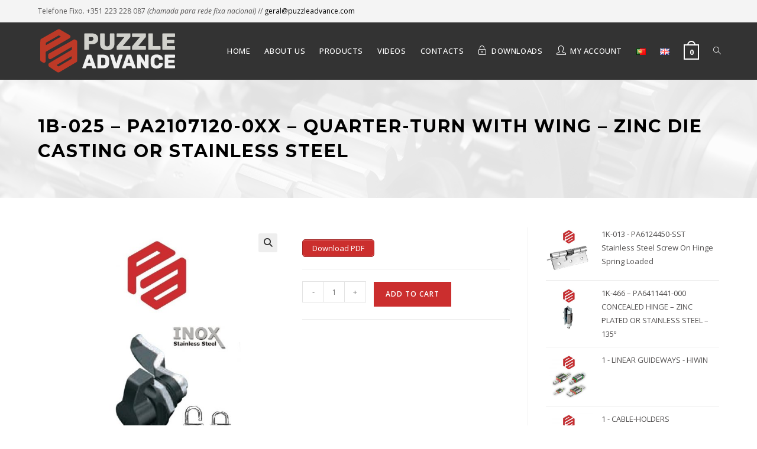

--- FILE ---
content_type: text/html; charset=UTF-8
request_url: https://www.puzzleadvance.com/en/produto/1b-025-pa2107120-0xx-quarter-turn-with-wing-zinc-die-casting-or-stainless-steel/
body_size: 19427
content:
<!DOCTYPE html>
<html class="html" lang="en-GB">
<head>
	<meta charset="UTF-8">
	<link rel="profile" href="https://gmpg.org/xfn/11">

	<title>1B-025 – PA2107120-0XX – QUARTER-TURN WITH WING – ZINC DIE CASTING OR STAINLESS STEEL &#8211; Puzzle Advance</title>
<meta name='robots' content='max-image-preview:large' />
<link rel="alternate" href="https://www.puzzleadvance.com/produto/1b-025-pa2107120-0xx-fecho-1-4-volta-manipulo-em-zamak-ou-inox-p-aloquete/" hreflang="pt" />
<link rel="alternate" href="https://www.puzzleadvance.com/en/produto/1b-025-pa2107120-0xx-quarter-turn-with-wing-zinc-die-casting-or-stainless-steel/" hreflang="en" />
<meta name="viewport" content="width=device-width, initial-scale=1"><link rel='dns-prefetch' href='//fonts.googleapis.com' />
<link rel="alternate" type="application/rss+xml" title="Puzzle Advance &raquo; Feed" href="https://www.puzzleadvance.com/en/feed/" />
<link rel="alternate" type="application/rss+xml" title="Puzzle Advance &raquo; Comments Feed" href="https://www.puzzleadvance.com/en/comments/feed/" />
<script>
window._wpemojiSettings = {"baseUrl":"https:\/\/s.w.org\/images\/core\/emoji\/14.0.0\/72x72\/","ext":".png","svgUrl":"https:\/\/s.w.org\/images\/core\/emoji\/14.0.0\/svg\/","svgExt":".svg","source":{"concatemoji":"https:\/\/www.puzzleadvance.com\/wp-includes\/js\/wp-emoji-release.min.js?ver=6.1.9"}};
/*! This file is auto-generated */
!function(e,a,t){var n,r,o,i=a.createElement("canvas"),p=i.getContext&&i.getContext("2d");function s(e,t){var a=String.fromCharCode,e=(p.clearRect(0,0,i.width,i.height),p.fillText(a.apply(this,e),0,0),i.toDataURL());return p.clearRect(0,0,i.width,i.height),p.fillText(a.apply(this,t),0,0),e===i.toDataURL()}function c(e){var t=a.createElement("script");t.src=e,t.defer=t.type="text/javascript",a.getElementsByTagName("head")[0].appendChild(t)}for(o=Array("flag","emoji"),t.supports={everything:!0,everythingExceptFlag:!0},r=0;r<o.length;r++)t.supports[o[r]]=function(e){if(p&&p.fillText)switch(p.textBaseline="top",p.font="600 32px Arial",e){case"flag":return s([127987,65039,8205,9895,65039],[127987,65039,8203,9895,65039])?!1:!s([55356,56826,55356,56819],[55356,56826,8203,55356,56819])&&!s([55356,57332,56128,56423,56128,56418,56128,56421,56128,56430,56128,56423,56128,56447],[55356,57332,8203,56128,56423,8203,56128,56418,8203,56128,56421,8203,56128,56430,8203,56128,56423,8203,56128,56447]);case"emoji":return!s([129777,127995,8205,129778,127999],[129777,127995,8203,129778,127999])}return!1}(o[r]),t.supports.everything=t.supports.everything&&t.supports[o[r]],"flag"!==o[r]&&(t.supports.everythingExceptFlag=t.supports.everythingExceptFlag&&t.supports[o[r]]);t.supports.everythingExceptFlag=t.supports.everythingExceptFlag&&!t.supports.flag,t.DOMReady=!1,t.readyCallback=function(){t.DOMReady=!0},t.supports.everything||(n=function(){t.readyCallback()},a.addEventListener?(a.addEventListener("DOMContentLoaded",n,!1),e.addEventListener("load",n,!1)):(e.attachEvent("onload",n),a.attachEvent("onreadystatechange",function(){"complete"===a.readyState&&t.readyCallback()})),(e=t.source||{}).concatemoji?c(e.concatemoji):e.wpemoji&&e.twemoji&&(c(e.twemoji),c(e.wpemoji)))}(window,document,window._wpemojiSettings);
</script>
<style>
img.wp-smiley,
img.emoji {
	display: inline !important;
	border: none !important;
	box-shadow: none !important;
	height: 1em !important;
	width: 1em !important;
	margin: 0 0.07em !important;
	vertical-align: -0.1em !important;
	background: none !important;
	padding: 0 !important;
}
</style>
	<link rel='stylesheet' id='wp-block-library-css' href='https://www.puzzleadvance.com/wp-includes/css/dist/block-library/style.min.css?ver=6.1.9' media='all' />
<style id='wp-block-library-theme-inline-css'>
.wp-block-audio figcaption{color:#555;font-size:13px;text-align:center}.is-dark-theme .wp-block-audio figcaption{color:hsla(0,0%,100%,.65)}.wp-block-audio{margin:0 0 1em}.wp-block-code{border:1px solid #ccc;border-radius:4px;font-family:Menlo,Consolas,monaco,monospace;padding:.8em 1em}.wp-block-embed figcaption{color:#555;font-size:13px;text-align:center}.is-dark-theme .wp-block-embed figcaption{color:hsla(0,0%,100%,.65)}.wp-block-embed{margin:0 0 1em}.blocks-gallery-caption{color:#555;font-size:13px;text-align:center}.is-dark-theme .blocks-gallery-caption{color:hsla(0,0%,100%,.65)}.wp-block-image figcaption{color:#555;font-size:13px;text-align:center}.is-dark-theme .wp-block-image figcaption{color:hsla(0,0%,100%,.65)}.wp-block-image{margin:0 0 1em}.wp-block-pullquote{border-top:4px solid;border-bottom:4px solid;margin-bottom:1.75em;color:currentColor}.wp-block-pullquote__citation,.wp-block-pullquote cite,.wp-block-pullquote footer{color:currentColor;text-transform:uppercase;font-size:.8125em;font-style:normal}.wp-block-quote{border-left:.25em solid;margin:0 0 1.75em;padding-left:1em}.wp-block-quote cite,.wp-block-quote footer{color:currentColor;font-size:.8125em;position:relative;font-style:normal}.wp-block-quote.has-text-align-right{border-left:none;border-right:.25em solid;padding-left:0;padding-right:1em}.wp-block-quote.has-text-align-center{border:none;padding-left:0}.wp-block-quote.is-large,.wp-block-quote.is-style-large,.wp-block-quote.is-style-plain{border:none}.wp-block-search .wp-block-search__label{font-weight:700}.wp-block-search__button{border:1px solid #ccc;padding:.375em .625em}:where(.wp-block-group.has-background){padding:1.25em 2.375em}.wp-block-separator.has-css-opacity{opacity:.4}.wp-block-separator{border:none;border-bottom:2px solid;margin-left:auto;margin-right:auto}.wp-block-separator.has-alpha-channel-opacity{opacity:1}.wp-block-separator:not(.is-style-wide):not(.is-style-dots){width:100px}.wp-block-separator.has-background:not(.is-style-dots){border-bottom:none;height:1px}.wp-block-separator.has-background:not(.is-style-wide):not(.is-style-dots){height:2px}.wp-block-table{margin:"0 0 1em 0"}.wp-block-table thead{border-bottom:3px solid}.wp-block-table tfoot{border-top:3px solid}.wp-block-table td,.wp-block-table th{word-break:normal}.wp-block-table figcaption{color:#555;font-size:13px;text-align:center}.is-dark-theme .wp-block-table figcaption{color:hsla(0,0%,100%,.65)}.wp-block-video figcaption{color:#555;font-size:13px;text-align:center}.is-dark-theme .wp-block-video figcaption{color:hsla(0,0%,100%,.65)}.wp-block-video{margin:0 0 1em}.wp-block-template-part.has-background{padding:1.25em 2.375em;margin-top:0;margin-bottom:0}
</style>
<link rel='stylesheet' id='wc-blocks-vendors-style-css' href='https://www.puzzleadvance.com/wp-content/plugins/woocommerce/packages/woocommerce-blocks/build/wc-blocks-vendors-style.css?ver=10.4.6' media='all' />
<link rel='stylesheet' id='wc-blocks-style-css' href='https://www.puzzleadvance.com/wp-content/plugins/woocommerce/packages/woocommerce-blocks/build/wc-blocks-style.css?ver=10.4.6' media='all' />
<link rel='stylesheet' id='classic-theme-styles-css' href='https://www.puzzleadvance.com/wp-includes/css/classic-themes.min.css?ver=1' media='all' />
<style id='global-styles-inline-css'>
body{--wp--preset--color--black: #000000;--wp--preset--color--cyan-bluish-gray: #abb8c3;--wp--preset--color--white: #ffffff;--wp--preset--color--pale-pink: #f78da7;--wp--preset--color--vivid-red: #cf2e2e;--wp--preset--color--luminous-vivid-orange: #ff6900;--wp--preset--color--luminous-vivid-amber: #fcb900;--wp--preset--color--light-green-cyan: #7bdcb5;--wp--preset--color--vivid-green-cyan: #00d084;--wp--preset--color--pale-cyan-blue: #8ed1fc;--wp--preset--color--vivid-cyan-blue: #0693e3;--wp--preset--color--vivid-purple: #9b51e0;--wp--preset--gradient--vivid-cyan-blue-to-vivid-purple: linear-gradient(135deg,rgba(6,147,227,1) 0%,rgb(155,81,224) 100%);--wp--preset--gradient--light-green-cyan-to-vivid-green-cyan: linear-gradient(135deg,rgb(122,220,180) 0%,rgb(0,208,130) 100%);--wp--preset--gradient--luminous-vivid-amber-to-luminous-vivid-orange: linear-gradient(135deg,rgba(252,185,0,1) 0%,rgba(255,105,0,1) 100%);--wp--preset--gradient--luminous-vivid-orange-to-vivid-red: linear-gradient(135deg,rgba(255,105,0,1) 0%,rgb(207,46,46) 100%);--wp--preset--gradient--very-light-gray-to-cyan-bluish-gray: linear-gradient(135deg,rgb(238,238,238) 0%,rgb(169,184,195) 100%);--wp--preset--gradient--cool-to-warm-spectrum: linear-gradient(135deg,rgb(74,234,220) 0%,rgb(151,120,209) 20%,rgb(207,42,186) 40%,rgb(238,44,130) 60%,rgb(251,105,98) 80%,rgb(254,248,76) 100%);--wp--preset--gradient--blush-light-purple: linear-gradient(135deg,rgb(255,206,236) 0%,rgb(152,150,240) 100%);--wp--preset--gradient--blush-bordeaux: linear-gradient(135deg,rgb(254,205,165) 0%,rgb(254,45,45) 50%,rgb(107,0,62) 100%);--wp--preset--gradient--luminous-dusk: linear-gradient(135deg,rgb(255,203,112) 0%,rgb(199,81,192) 50%,rgb(65,88,208) 100%);--wp--preset--gradient--pale-ocean: linear-gradient(135deg,rgb(255,245,203) 0%,rgb(182,227,212) 50%,rgb(51,167,181) 100%);--wp--preset--gradient--electric-grass: linear-gradient(135deg,rgb(202,248,128) 0%,rgb(113,206,126) 100%);--wp--preset--gradient--midnight: linear-gradient(135deg,rgb(2,3,129) 0%,rgb(40,116,252) 100%);--wp--preset--duotone--dark-grayscale: url('#wp-duotone-dark-grayscale');--wp--preset--duotone--grayscale: url('#wp-duotone-grayscale');--wp--preset--duotone--purple-yellow: url('#wp-duotone-purple-yellow');--wp--preset--duotone--blue-red: url('#wp-duotone-blue-red');--wp--preset--duotone--midnight: url('#wp-duotone-midnight');--wp--preset--duotone--magenta-yellow: url('#wp-duotone-magenta-yellow');--wp--preset--duotone--purple-green: url('#wp-duotone-purple-green');--wp--preset--duotone--blue-orange: url('#wp-duotone-blue-orange');--wp--preset--font-size--small: 13px;--wp--preset--font-size--medium: 20px;--wp--preset--font-size--large: 36px;--wp--preset--font-size--x-large: 42px;--wp--preset--spacing--20: 0.44rem;--wp--preset--spacing--30: 0.67rem;--wp--preset--spacing--40: 1rem;--wp--preset--spacing--50: 1.5rem;--wp--preset--spacing--60: 2.25rem;--wp--preset--spacing--70: 3.38rem;--wp--preset--spacing--80: 5.06rem;}:where(.is-layout-flex){gap: 0.5em;}body .is-layout-flow > .alignleft{float: left;margin-inline-start: 0;margin-inline-end: 2em;}body .is-layout-flow > .alignright{float: right;margin-inline-start: 2em;margin-inline-end: 0;}body .is-layout-flow > .aligncenter{margin-left: auto !important;margin-right: auto !important;}body .is-layout-constrained > .alignleft{float: left;margin-inline-start: 0;margin-inline-end: 2em;}body .is-layout-constrained > .alignright{float: right;margin-inline-start: 2em;margin-inline-end: 0;}body .is-layout-constrained > .aligncenter{margin-left: auto !important;margin-right: auto !important;}body .is-layout-constrained > :where(:not(.alignleft):not(.alignright):not(.alignfull)){max-width: var(--wp--style--global--content-size);margin-left: auto !important;margin-right: auto !important;}body .is-layout-constrained > .alignwide{max-width: var(--wp--style--global--wide-size);}body .is-layout-flex{display: flex;}body .is-layout-flex{flex-wrap: wrap;align-items: center;}body .is-layout-flex > *{margin: 0;}:where(.wp-block-columns.is-layout-flex){gap: 2em;}.has-black-color{color: var(--wp--preset--color--black) !important;}.has-cyan-bluish-gray-color{color: var(--wp--preset--color--cyan-bluish-gray) !important;}.has-white-color{color: var(--wp--preset--color--white) !important;}.has-pale-pink-color{color: var(--wp--preset--color--pale-pink) !important;}.has-vivid-red-color{color: var(--wp--preset--color--vivid-red) !important;}.has-luminous-vivid-orange-color{color: var(--wp--preset--color--luminous-vivid-orange) !important;}.has-luminous-vivid-amber-color{color: var(--wp--preset--color--luminous-vivid-amber) !important;}.has-light-green-cyan-color{color: var(--wp--preset--color--light-green-cyan) !important;}.has-vivid-green-cyan-color{color: var(--wp--preset--color--vivid-green-cyan) !important;}.has-pale-cyan-blue-color{color: var(--wp--preset--color--pale-cyan-blue) !important;}.has-vivid-cyan-blue-color{color: var(--wp--preset--color--vivid-cyan-blue) !important;}.has-vivid-purple-color{color: var(--wp--preset--color--vivid-purple) !important;}.has-black-background-color{background-color: var(--wp--preset--color--black) !important;}.has-cyan-bluish-gray-background-color{background-color: var(--wp--preset--color--cyan-bluish-gray) !important;}.has-white-background-color{background-color: var(--wp--preset--color--white) !important;}.has-pale-pink-background-color{background-color: var(--wp--preset--color--pale-pink) !important;}.has-vivid-red-background-color{background-color: var(--wp--preset--color--vivid-red) !important;}.has-luminous-vivid-orange-background-color{background-color: var(--wp--preset--color--luminous-vivid-orange) !important;}.has-luminous-vivid-amber-background-color{background-color: var(--wp--preset--color--luminous-vivid-amber) !important;}.has-light-green-cyan-background-color{background-color: var(--wp--preset--color--light-green-cyan) !important;}.has-vivid-green-cyan-background-color{background-color: var(--wp--preset--color--vivid-green-cyan) !important;}.has-pale-cyan-blue-background-color{background-color: var(--wp--preset--color--pale-cyan-blue) !important;}.has-vivid-cyan-blue-background-color{background-color: var(--wp--preset--color--vivid-cyan-blue) !important;}.has-vivid-purple-background-color{background-color: var(--wp--preset--color--vivid-purple) !important;}.has-black-border-color{border-color: var(--wp--preset--color--black) !important;}.has-cyan-bluish-gray-border-color{border-color: var(--wp--preset--color--cyan-bluish-gray) !important;}.has-white-border-color{border-color: var(--wp--preset--color--white) !important;}.has-pale-pink-border-color{border-color: var(--wp--preset--color--pale-pink) !important;}.has-vivid-red-border-color{border-color: var(--wp--preset--color--vivid-red) !important;}.has-luminous-vivid-orange-border-color{border-color: var(--wp--preset--color--luminous-vivid-orange) !important;}.has-luminous-vivid-amber-border-color{border-color: var(--wp--preset--color--luminous-vivid-amber) !important;}.has-light-green-cyan-border-color{border-color: var(--wp--preset--color--light-green-cyan) !important;}.has-vivid-green-cyan-border-color{border-color: var(--wp--preset--color--vivid-green-cyan) !important;}.has-pale-cyan-blue-border-color{border-color: var(--wp--preset--color--pale-cyan-blue) !important;}.has-vivid-cyan-blue-border-color{border-color: var(--wp--preset--color--vivid-cyan-blue) !important;}.has-vivid-purple-border-color{border-color: var(--wp--preset--color--vivid-purple) !important;}.has-vivid-cyan-blue-to-vivid-purple-gradient-background{background: var(--wp--preset--gradient--vivid-cyan-blue-to-vivid-purple) !important;}.has-light-green-cyan-to-vivid-green-cyan-gradient-background{background: var(--wp--preset--gradient--light-green-cyan-to-vivid-green-cyan) !important;}.has-luminous-vivid-amber-to-luminous-vivid-orange-gradient-background{background: var(--wp--preset--gradient--luminous-vivid-amber-to-luminous-vivid-orange) !important;}.has-luminous-vivid-orange-to-vivid-red-gradient-background{background: var(--wp--preset--gradient--luminous-vivid-orange-to-vivid-red) !important;}.has-very-light-gray-to-cyan-bluish-gray-gradient-background{background: var(--wp--preset--gradient--very-light-gray-to-cyan-bluish-gray) !important;}.has-cool-to-warm-spectrum-gradient-background{background: var(--wp--preset--gradient--cool-to-warm-spectrum) !important;}.has-blush-light-purple-gradient-background{background: var(--wp--preset--gradient--blush-light-purple) !important;}.has-blush-bordeaux-gradient-background{background: var(--wp--preset--gradient--blush-bordeaux) !important;}.has-luminous-dusk-gradient-background{background: var(--wp--preset--gradient--luminous-dusk) !important;}.has-pale-ocean-gradient-background{background: var(--wp--preset--gradient--pale-ocean) !important;}.has-electric-grass-gradient-background{background: var(--wp--preset--gradient--electric-grass) !important;}.has-midnight-gradient-background{background: var(--wp--preset--gradient--midnight) !important;}.has-small-font-size{font-size: var(--wp--preset--font-size--small) !important;}.has-medium-font-size{font-size: var(--wp--preset--font-size--medium) !important;}.has-large-font-size{font-size: var(--wp--preset--font-size--large) !important;}.has-x-large-font-size{font-size: var(--wp--preset--font-size--x-large) !important;}
.wp-block-navigation a:where(:not(.wp-element-button)){color: inherit;}
:where(.wp-block-columns.is-layout-flex){gap: 2em;}
.wp-block-pullquote{font-size: 1.5em;line-height: 1.6;}
</style>
<link rel='stylesheet' id='contact-form-7-css' href='https://www.puzzleadvance.com/wp-content/plugins/contact-form-7/includes/css/styles.css?ver=5.7.7' media='all' />
<link rel='stylesheet' id='wpdm-fonticon-css' href='https://www.puzzleadvance.com/wp-content/plugins/download-manager/assets/wpdm-iconfont/css/wpdm-icons.css?ver=6.1.9' media='all' />
<link rel='stylesheet' id='wpdm-front-css' href='https://www.puzzleadvance.com/wp-content/plugins/download-manager/assets/css/front.min.css?ver=6.1.9' media='all' />
<link rel='stylesheet' id='wpa-css-css' href='https://www.puzzleadvance.com/wp-content/plugins/honeypot/includes/css/wpa.css?ver=2.2.06' media='all' />
<link rel='stylesheet' id='woocommerce-catalog-mode-css' href='https://www.puzzleadvance.com/wp-content/plugins/woocommerce-catalog-mode/public/css/woocommerce-catalog-mode-public.css?ver=1.8.1' media='all' />
<link rel='stylesheet' id='woocommerce-catalog-mode-custom-css' href='https://www.puzzleadvance.com/wp-content/plugins/woocommerce-catalog-mode/public/css/woocommerce-catalog-mode-custom.css?ver=1.8.1' media='all' />
<link rel='stylesheet' id='photoswipe-css' href='https://www.puzzleadvance.com/wp-content/plugins/woocommerce/assets/css/photoswipe/photoswipe.min.css?ver=7.9.0' media='all' />
<link rel='stylesheet' id='photoswipe-default-skin-css' href='https://www.puzzleadvance.com/wp-content/plugins/woocommerce/assets/css/photoswipe/default-skin/default-skin.min.css?ver=7.9.0' media='all' />
<style id='woocommerce-inline-inline-css'>
.woocommerce form .form-row .required { visibility: visible; }
</style>
<link rel='stylesheet' id='htmega-menu-css' href='https://www.puzzleadvance.com/wp-content/plugins/ht-menu/assets/css/mega-menu-style.css?ver=1.0.7' media='all' />
<style id='htmega-menu-inline-css'>

            
            
            
            
            
            
            
            
            
</style>
<link rel='stylesheet' id='font-awesome-5-all-css' href='https://www.puzzleadvance.com/wp-content/plugins/ht-menu/assets/lib/font-awesome/css/all.min.css?ver=6.1.9' media='all' />
<link rel='stylesheet' id='font-awesome-4-shim-css' href='https://www.puzzleadvance.com/wp-content/plugins/ht-menu/assets/lib/font-awesome/css/v4-shims.min.css?ver=6.1.9' media='all' />
<link rel='stylesheet' id='oceanwp-woo-mini-cart-css' href='https://www.puzzleadvance.com/wp-content/themes/oceanwp/assets/css/woo/woo-mini-cart.min.css?ver=6.1.9' media='all' />
<link rel='stylesheet' id='font-awesome-css' href='https://www.puzzleadvance.com/wp-content/themes/oceanwp/assets/fonts/fontawesome/css/all.min.css?ver=6.7.2' media='all' />
<link rel='stylesheet' id='simple-line-icons-css' href='https://www.puzzleadvance.com/wp-content/themes/oceanwp/assets/css/third/simple-line-icons.min.css?ver=2.4.0' media='all' />
<link rel='stylesheet' id='oceanwp-style-css' href='https://www.puzzleadvance.com/wp-content/themes/oceanwp/assets/css/style.min.css?ver=4.0.5' media='all' />
<link rel='stylesheet' id='oceanwp-hamburgers-css' href='https://www.puzzleadvance.com/wp-content/themes/oceanwp/assets/css/third/hamburgers/hamburgers.min.css?ver=4.0.5' media='all' />
<link rel='stylesheet' id='oceanwp-3dxy-r-css' href='https://www.puzzleadvance.com/wp-content/themes/oceanwp/assets/css/third/hamburgers/types/3dxy-r.css?ver=4.0.5' media='all' />
<link rel='stylesheet' id='oceanwp-google-font-open-sans-css' href='//fonts.googleapis.com/css?family=Open+Sans%3A100%2C200%2C300%2C400%2C500%2C600%2C700%2C800%2C900%2C100i%2C200i%2C300i%2C400i%2C500i%2C600i%2C700i%2C800i%2C900i&#038;subset=latin&#038;display=swap&#038;ver=6.1.9' media='all' />
<link rel='stylesheet' id='oceanwp-google-font-montserrat-css' href='//fonts.googleapis.com/css?family=Montserrat%3A100%2C200%2C300%2C400%2C500%2C600%2C700%2C800%2C900%2C100i%2C200i%2C300i%2C400i%2C500i%2C600i%2C700i%2C800i%2C900i&#038;subset=latin&#038;display=swap&#038;ver=6.1.9' media='all' />
<link rel='stylesheet' id='oceanwp-woocommerce-css' href='https://www.puzzleadvance.com/wp-content/themes/oceanwp/assets/css/woo/woocommerce.min.css?ver=6.1.9' media='all' />
<link rel='stylesheet' id='oceanwp-woo-star-font-css' href='https://www.puzzleadvance.com/wp-content/themes/oceanwp/assets/css/woo/woo-star-font.min.css?ver=6.1.9' media='all' />
<link rel='stylesheet' id='elementor-frontend-css' href='https://www.puzzleadvance.com/wp-content/plugins/elementor/assets/css/frontend.min.css?ver=3.23.4' media='all' />
<link rel='stylesheet' id='eael-general-css' href='https://www.puzzleadvance.com/wp-content/plugins/essential-addons-for-elementor-lite/assets/front-end/css/view/general.min.css?ver=6.1.1' media='all' />
<link rel='stylesheet' id='oe-widgets-style-css' href='https://www.puzzleadvance.com/wp-content/plugins/ocean-extra/assets/css/widgets.css?ver=6.1.9' media='all' />
<!--n2css--><!--n2js--><script src='https://www.puzzleadvance.com/wp-includes/js/jquery/jquery.min.js?ver=3.6.1' id='jquery-core-js'></script>
<script src='https://www.puzzleadvance.com/wp-includes/js/jquery/jquery-migrate.min.js?ver=3.3.2' id='jquery-migrate-js'></script>
<script src='https://www.puzzleadvance.com/wp-content/plugins/download-manager/assets/js/wpdm.min.js?ver=6.1.9' id='wpdm-frontend-js-js'></script>
<script id='wpdm-frontjs-js-extra'>
var wpdm_url = {"home":"https:\/\/www.puzzleadvance.com\/","site":"https:\/\/www.puzzleadvance.com\/","ajax":"https:\/\/www.puzzleadvance.com\/wp-admin\/admin-ajax.php"};
var wpdm_js = {"spinner":"<i class=\"wpdm-icon wpdm-sun wpdm-spin\"><\/i>","client_id":"a25d3c27bd2fbf81669ee1796694fb7c"};
var wpdm_strings = {"pass_var":"Password Verified!","pass_var_q":"Please click following button to start download.","start_dl":"Start Download"};
</script>
<script src='https://www.puzzleadvance.com/wp-content/plugins/download-manager/assets/js/front.min.js?ver=3.3.08' id='wpdm-frontjs-js'></script>
<script src='https://www.puzzleadvance.com/wp-content/plugins/ht-menu/assets/js/htmegamenu-main.js?ver=6.1.9' id='htmegamenu-main-js'></script>
<link rel="https://api.w.org/" href="https://www.puzzleadvance.com/wp-json/" /><link rel="alternate" type="application/json" href="https://www.puzzleadvance.com/wp-json/wp/v2/product/3232" /><link rel="EditURI" type="application/rsd+xml" title="RSD" href="https://www.puzzleadvance.com/xmlrpc.php?rsd" />
<link rel="wlwmanifest" type="application/wlwmanifest+xml" href="https://www.puzzleadvance.com/wp-includes/wlwmanifest.xml" />
<meta name="generator" content="WordPress 6.1.9" />
<meta name="generator" content="WooCommerce 7.9.0" />
<link rel="canonical" href="https://www.puzzleadvance.com/en/produto/1b-025-pa2107120-0xx-quarter-turn-with-wing-zinc-die-casting-or-stainless-steel/" />
<link rel='shortlink' href='https://www.puzzleadvance.com/?p=3232' />
<link rel="alternate" type="application/json+oembed" href="https://www.puzzleadvance.com/wp-json/oembed/1.0/embed?url=https%3A%2F%2Fwww.puzzleadvance.com%2Fen%2Fproduto%2F1b-025-pa2107120-0xx-quarter-turn-with-wing-zinc-die-casting-or-stainless-steel%2F" />
<link rel="alternate" type="text/xml+oembed" href="https://www.puzzleadvance.com/wp-json/oembed/1.0/embed?url=https%3A%2F%2Fwww.puzzleadvance.com%2Fen%2Fproduto%2F1b-025-pa2107120-0xx-quarter-turn-with-wing-zinc-die-casting-or-stainless-steel%2F&#038;format=xml" />
<meta name="generator" content="Redux 4.5.6" />	<noscript><style>.woocommerce-product-gallery{ opacity: 1 !important; }</style></noscript>
	<meta name="generator" content="Elementor 3.23.4; features: additional_custom_breakpoints, e_lazyload; settings: css_print_method-external, google_font-enabled, font_display-auto">
			<style>
				.e-con.e-parent:nth-of-type(n+4):not(.e-lazyloaded):not(.e-no-lazyload),
				.e-con.e-parent:nth-of-type(n+4):not(.e-lazyloaded):not(.e-no-lazyload) * {
					background-image: none !important;
				}
				@media screen and (max-height: 1024px) {
					.e-con.e-parent:nth-of-type(n+3):not(.e-lazyloaded):not(.e-no-lazyload),
					.e-con.e-parent:nth-of-type(n+3):not(.e-lazyloaded):not(.e-no-lazyload) * {
						background-image: none !important;
					}
				}
				@media screen and (max-height: 640px) {
					.e-con.e-parent:nth-of-type(n+2):not(.e-lazyloaded):not(.e-no-lazyload),
					.e-con.e-parent:nth-of-type(n+2):not(.e-lazyloaded):not(.e-no-lazyload) * {
						background-image: none !important;
					}
				}
			</style>
			<link rel="icon" href="https://www.puzzleadvance.com/wp-content/uploads/2020/03/cropped-puzzle_advance_icon-32x32.png" sizes="32x32" />
<link rel="icon" href="https://www.puzzleadvance.com/wp-content/uploads/2020/03/cropped-puzzle_advance_icon-192x192.png" sizes="192x192" />
<link rel="apple-touch-icon" href="https://www.puzzleadvance.com/wp-content/uploads/2020/03/cropped-puzzle_advance_icon-180x180.png" />
<meta name="msapplication-TileImage" content="https://www.puzzleadvance.com/wp-content/uploads/2020/03/cropped-puzzle_advance_icon-270x270.png" />
		<style id="wp-custom-css">
			.amount{color:#57bf6d;display:none}.woocommerce div.product .woocommerce-tabs .panel h2:first-child{margin:20px 0;font-size:18px;font-weight:400;display:none}		</style>
		<!-- OceanWP CSS -->
<style type="text/css">
.background-image-page-header-overlay{opacity:0.9;background-color:#fcfcfc}/* Colors */.woocommerce-MyAccount-navigation ul li a:before,.woocommerce-checkout .woocommerce-info a,.woocommerce-checkout #payment ul.payment_methods .wc_payment_method>input[type=radio]:first-child:checked+label:before,.woocommerce-checkout #payment .payment_method_paypal .about_paypal,.woocommerce ul.products li.product li.category a:hover,.woocommerce ul.products li.product .button:hover,.woocommerce ul.products li.product .product-inner .added_to_cart:hover,.product_meta .posted_in a:hover,.product_meta .tagged_as a:hover,.woocommerce div.product .woocommerce-tabs ul.tabs li a:hover,.woocommerce div.product .woocommerce-tabs ul.tabs li.active a,.woocommerce .oceanwp-grid-list a.active,.woocommerce .oceanwp-grid-list a:hover,.woocommerce .oceanwp-off-canvas-filter:hover,.widget_shopping_cart ul.cart_list li .owp-grid-wrap .owp-grid a.remove:hover,.widget_product_categories li a:hover ~ .count,.widget_layered_nav li a:hover ~ .count,.woocommerce ul.products li.product:not(.product-category) .woo-entry-buttons li a:hover,a:hover,a.light:hover,.theme-heading .text::before,.theme-heading .text::after,#top-bar-content >a:hover,#top-bar-social li.oceanwp-email a:hover,#site-navigation-wrap .dropdown-menu >li >a:hover,#site-header.medium-header #medium-searchform button:hover,.oceanwp-mobile-menu-icon a:hover,.blog-entry.post .blog-entry-header .entry-title a:hover,.blog-entry.post .blog-entry-readmore a:hover,.blog-entry.thumbnail-entry .blog-entry-category a,ul.meta li a:hover,.dropcap,.single nav.post-navigation .nav-links .title,body .related-post-title a:hover,body #wp-calendar caption,body .contact-info-widget.default i,body .contact-info-widget.big-icons i,body .custom-links-widget .oceanwp-custom-links li a:hover,body .custom-links-widget .oceanwp-custom-links li a:hover:before,body .posts-thumbnails-widget li a:hover,body .social-widget li.oceanwp-email a:hover,.comment-author .comment-meta .comment-reply-link,#respond #cancel-comment-reply-link:hover,#footer-widgets .footer-box a:hover,#footer-bottom a:hover,#footer-bottom #footer-bottom-menu a:hover,.sidr a:hover,.sidr-class-dropdown-toggle:hover,.sidr-class-menu-item-has-children.active >a,.sidr-class-menu-item-has-children.active >a >.sidr-class-dropdown-toggle,input[type=checkbox]:checked:before{color:#cb2e2e}.woocommerce .oceanwp-grid-list a.active .owp-icon use,.woocommerce .oceanwp-grid-list a:hover .owp-icon use,.single nav.post-navigation .nav-links .title .owp-icon use,.blog-entry.post .blog-entry-readmore a:hover .owp-icon use,body .contact-info-widget.default .owp-icon use,body .contact-info-widget.big-icons .owp-icon use{stroke:#cb2e2e}.woocommerce div.product div.images .open-image,.wcmenucart-details.count,.woocommerce-message a,.woocommerce-error a,.woocommerce-info a,.woocommerce .widget_price_filter .ui-slider .ui-slider-handle,.woocommerce .widget_price_filter .ui-slider .ui-slider-range,.owp-product-nav li a.owp-nav-link:hover,.woocommerce div.product.owp-tabs-layout-vertical .woocommerce-tabs ul.tabs li a:after,.woocommerce .widget_product_categories li.current-cat >a ~ .count,.woocommerce .widget_product_categories li.current-cat >a:before,.woocommerce .widget_layered_nav li.chosen a ~ .count,.woocommerce .widget_layered_nav li.chosen a:before,#owp-checkout-timeline .active .timeline-wrapper,.bag-style:hover .wcmenucart-cart-icon .wcmenucart-count,.show-cart .wcmenucart-cart-icon .wcmenucart-count,.woocommerce ul.products li.product:not(.product-category) .image-wrap .button,input[type="button"],input[type="reset"],input[type="submit"],button[type="submit"],.button,#site-navigation-wrap .dropdown-menu >li.btn >a >span,.thumbnail:hover i,.thumbnail:hover .link-post-svg-icon,.post-quote-content,.omw-modal .omw-close-modal,body .contact-info-widget.big-icons li:hover i,body .contact-info-widget.big-icons li:hover .owp-icon,body div.wpforms-container-full .wpforms-form input[type=submit],body div.wpforms-container-full .wpforms-form button[type=submit],body div.wpforms-container-full .wpforms-form .wpforms-page-button,.woocommerce-cart .wp-element-button,.woocommerce-checkout .wp-element-button,.wp-block-button__link{background-color:#cb2e2e}.current-shop-items-dropdown{border-top-color:#cb2e2e}.woocommerce div.product .woocommerce-tabs ul.tabs li.active a{border-bottom-color:#cb2e2e}.wcmenucart-details.count:before{border-color:#cb2e2e}.woocommerce ul.products li.product .button:hover{border-color:#cb2e2e}.woocommerce ul.products li.product .product-inner .added_to_cart:hover{border-color:#cb2e2e}.woocommerce div.product .woocommerce-tabs ul.tabs li.active a{border-color:#cb2e2e}.woocommerce .oceanwp-grid-list a.active{border-color:#cb2e2e}.woocommerce .oceanwp-grid-list a:hover{border-color:#cb2e2e}.woocommerce .oceanwp-off-canvas-filter:hover{border-color:#cb2e2e}.owp-product-nav li a.owp-nav-link:hover{border-color:#cb2e2e}.widget_shopping_cart_content .buttons .button:first-child:hover{border-color:#cb2e2e}.widget_shopping_cart ul.cart_list li .owp-grid-wrap .owp-grid a.remove:hover{border-color:#cb2e2e}.widget_product_categories li a:hover ~ .count{border-color:#cb2e2e}.woocommerce .widget_product_categories li.current-cat >a ~ .count{border-color:#cb2e2e}.woocommerce .widget_product_categories li.current-cat >a:before{border-color:#cb2e2e}.widget_layered_nav li a:hover ~ .count{border-color:#cb2e2e}.woocommerce .widget_layered_nav li.chosen a ~ .count{border-color:#cb2e2e}.woocommerce .widget_layered_nav li.chosen a:before{border-color:#cb2e2e}#owp-checkout-timeline.arrow .active .timeline-wrapper:before{border-top-color:#cb2e2e;border-bottom-color:#cb2e2e}#owp-checkout-timeline.arrow .active .timeline-wrapper:after{border-left-color:#cb2e2e;border-right-color:#cb2e2e}.bag-style:hover .wcmenucart-cart-icon .wcmenucart-count{border-color:#cb2e2e}.bag-style:hover .wcmenucart-cart-icon .wcmenucart-count:after{border-color:#cb2e2e}.show-cart .wcmenucart-cart-icon .wcmenucart-count{border-color:#cb2e2e}.show-cart .wcmenucart-cart-icon .wcmenucart-count:after{border-color:#cb2e2e}.woocommerce ul.products li.product:not(.product-category) .woo-product-gallery .active a{border-color:#cb2e2e}.woocommerce ul.products li.product:not(.product-category) .woo-product-gallery a:hover{border-color:#cb2e2e}.widget-title{border-color:#cb2e2e}blockquote{border-color:#cb2e2e}.wp-block-quote{border-color:#cb2e2e}#searchform-dropdown{border-color:#cb2e2e}.dropdown-menu .sub-menu{border-color:#cb2e2e}.blog-entry.large-entry .blog-entry-readmore a:hover{border-color:#cb2e2e}.oceanwp-newsletter-form-wrap input[type="email"]:focus{border-color:#cb2e2e}.social-widget li.oceanwp-email a:hover{border-color:#cb2e2e}#respond #cancel-comment-reply-link:hover{border-color:#cb2e2e}body .contact-info-widget.big-icons li:hover i{border-color:#cb2e2e}body .contact-info-widget.big-icons li:hover .owp-icon{border-color:#cb2e2e}#footer-widgets .oceanwp-newsletter-form-wrap input[type="email"]:focus{border-color:#cb2e2e}.woocommerce div.product div.images .open-image:hover,.woocommerce-error a:hover,.woocommerce-info a:hover,.woocommerce-message a:hover,.woocommerce-message a:focus,.woocommerce .button:focus,.woocommerce ul.products li.product:not(.product-category) .image-wrap .button:hover,input[type="button"]:hover,input[type="reset"]:hover,input[type="submit"]:hover,button[type="submit"]:hover,input[type="button"]:focus,input[type="reset"]:focus,input[type="submit"]:focus,button[type="submit"]:focus,.button:hover,.button:focus,#site-navigation-wrap .dropdown-menu >li.btn >a:hover >span,.post-quote-author,.omw-modal .omw-close-modal:hover,body div.wpforms-container-full .wpforms-form input[type=submit]:hover,body div.wpforms-container-full .wpforms-form button[type=submit]:hover,body div.wpforms-container-full .wpforms-form .wpforms-page-button:hover,.woocommerce-cart .wp-element-button:hover,.woocommerce-checkout .wp-element-button:hover,.wp-block-button__link:hover{background-color:#545252}a{color:#545252}a .owp-icon use{stroke:#545252}a:hover{color:#cb2e2e}a:hover .owp-icon use{stroke:#cb2e2e}body .theme-button,body input[type="submit"],body button[type="submit"],body button,body .button,body div.wpforms-container-full .wpforms-form input[type=submit],body div.wpforms-container-full .wpforms-form button[type=submit],body div.wpforms-container-full .wpforms-form .wpforms-page-button,.woocommerce-cart .wp-element-button,.woocommerce-checkout .wp-element-button,.wp-block-button__link{border-color:#ffffff}body .theme-button:hover,body input[type="submit"]:hover,body button[type="submit"]:hover,body button:hover,body .button:hover,body div.wpforms-container-full .wpforms-form input[type=submit]:hover,body div.wpforms-container-full .wpforms-form input[type=submit]:active,body div.wpforms-container-full .wpforms-form button[type=submit]:hover,body div.wpforms-container-full .wpforms-form button[type=submit]:active,body div.wpforms-container-full .wpforms-form .wpforms-page-button:hover,body div.wpforms-container-full .wpforms-form .wpforms-page-button:active,.woocommerce-cart .wp-element-button:hover,.woocommerce-checkout .wp-element-button:hover,.wp-block-button__link:hover{border-color:#ffffff}.page-header .page-header-title,.page-header.background-image-page-header .page-header-title{color:#000000}.page-header .page-subheading{color:#000000}.site-breadcrumbs,.background-image-page-header .site-breadcrumbs{color:#000000}.site-breadcrumbs a,.background-image-page-header .site-breadcrumbs a{color:#dd3333}.site-breadcrumbs a .owp-icon use,.background-image-page-header .site-breadcrumbs a .owp-icon use{stroke:#dd3333}.site-breadcrumbs a:hover,.background-image-page-header .site-breadcrumbs a:hover{color:#000000}.site-breadcrumbs a:hover .owp-icon use,.background-image-page-header .site-breadcrumbs a:hover .owp-icon use{stroke:#000000}body{color:#545252}/* OceanWP Style Settings CSS */.theme-button,input[type="submit"],button[type="submit"],button,.button,body div.wpforms-container-full .wpforms-form input[type=submit],body div.wpforms-container-full .wpforms-form button[type=submit],body div.wpforms-container-full .wpforms-form .wpforms-page-button{border-style:solid}.theme-button,input[type="submit"],button[type="submit"],button,.button,body div.wpforms-container-full .wpforms-form input[type=submit],body div.wpforms-container-full .wpforms-form button[type=submit],body div.wpforms-container-full .wpforms-form .wpforms-page-button{border-width:1px}form input[type="text"],form input[type="password"],form input[type="email"],form input[type="url"],form input[type="date"],form input[type="month"],form input[type="time"],form input[type="datetime"],form input[type="datetime-local"],form input[type="week"],form input[type="number"],form input[type="search"],form input[type="tel"],form input[type="color"],form select,form textarea,.woocommerce .woocommerce-checkout .select2-container--default .select2-selection--single{border-style:solid}body div.wpforms-container-full .wpforms-form input[type=date],body div.wpforms-container-full .wpforms-form input[type=datetime],body div.wpforms-container-full .wpforms-form input[type=datetime-local],body div.wpforms-container-full .wpforms-form input[type=email],body div.wpforms-container-full .wpforms-form input[type=month],body div.wpforms-container-full .wpforms-form input[type=number],body div.wpforms-container-full .wpforms-form input[type=password],body div.wpforms-container-full .wpforms-form input[type=range],body div.wpforms-container-full .wpforms-form input[type=search],body div.wpforms-container-full .wpforms-form input[type=tel],body div.wpforms-container-full .wpforms-form input[type=text],body div.wpforms-container-full .wpforms-form input[type=time],body div.wpforms-container-full .wpforms-form input[type=url],body div.wpforms-container-full .wpforms-form input[type=week],body div.wpforms-container-full .wpforms-form select,body div.wpforms-container-full .wpforms-form textarea{border-style:solid}form input[type="text"],form input[type="password"],form input[type="email"],form input[type="url"],form input[type="date"],form input[type="month"],form input[type="time"],form input[type="datetime"],form input[type="datetime-local"],form input[type="week"],form input[type="number"],form input[type="search"],form input[type="tel"],form input[type="color"],form select,form textarea{border-radius:3px}body div.wpforms-container-full .wpforms-form input[type=date],body div.wpforms-container-full .wpforms-form input[type=datetime],body div.wpforms-container-full .wpforms-form input[type=datetime-local],body div.wpforms-container-full .wpforms-form input[type=email],body div.wpforms-container-full .wpforms-form input[type=month],body div.wpforms-container-full .wpforms-form input[type=number],body div.wpforms-container-full .wpforms-form input[type=password],body div.wpforms-container-full .wpforms-form input[type=range],body div.wpforms-container-full .wpforms-form input[type=search],body div.wpforms-container-full .wpforms-form input[type=tel],body div.wpforms-container-full .wpforms-form input[type=text],body div.wpforms-container-full .wpforms-form input[type=time],body div.wpforms-container-full .wpforms-form input[type=url],body div.wpforms-container-full .wpforms-form input[type=week],body div.wpforms-container-full .wpforms-form select,body div.wpforms-container-full .wpforms-form textarea{border-radius:3px}.background-image-page-header .page-header-inner,.background-image-page-header .site-breadcrumbs{text-align:left}#scroll-top{width:50px;height:50px;line-height:50px}#scroll-top{background-color:rgba(203,46,46,0.85)}#scroll-top:hover{background-color:rgba(84,82,82,0.85)}/* Header */#site-logo #site-logo-inner,.oceanwp-social-menu .social-menu-inner,#site-header.full_screen-header .menu-bar-inner,.after-header-content .after-header-content-inner{height:80px}#site-navigation-wrap .dropdown-menu >li >a,#site-navigation-wrap .dropdown-menu >li >span.opl-logout-link,.oceanwp-mobile-menu-icon a,.mobile-menu-close,.after-header-content-inner >a{line-height:80px}#site-header-inner{padding:8px 0 8px 0}#site-header,.has-transparent-header .is-sticky #site-header,.has-vh-transparent .is-sticky #site-header.vertical-header,#searchform-header-replace{background-color:#333333}#site-header.has-header-media .overlay-header-media{background-color:rgba(0,0,0,0.5)}#site-header{border-color:#333333}#site-logo #site-logo-inner a img,#site-header.center-header #site-navigation-wrap .middle-site-logo a img{max-width:472px}@media (max-width:480px){#site-logo #site-logo-inner a img,#site-header.center-header #site-navigation-wrap .middle-site-logo a img{max-width:187px}}#site-header #site-logo #site-logo-inner a img,#site-header.center-header #site-navigation-wrap .middle-site-logo a img{max-height:160px}.effect-one #site-navigation-wrap .dropdown-menu >li >a.menu-link >span:after,.effect-three #site-navigation-wrap .dropdown-menu >li >a.menu-link >span:after,.effect-five #site-navigation-wrap .dropdown-menu >li >a.menu-link >span:before,.effect-five #site-navigation-wrap .dropdown-menu >li >a.menu-link >span:after,.effect-nine #site-navigation-wrap .dropdown-menu >li >a.menu-link >span:before,.effect-nine #site-navigation-wrap .dropdown-menu >li >a.menu-link >span:after{background-color:#cb2e2e}.effect-four #site-navigation-wrap .dropdown-menu >li >a.menu-link >span:before,.effect-four #site-navigation-wrap .dropdown-menu >li >a.menu-link >span:after,.effect-seven #site-navigation-wrap .dropdown-menu >li >a.menu-link:hover >span:after,.effect-seven #site-navigation-wrap .dropdown-menu >li.sfHover >a.menu-link >span:after{color:#cb2e2e}.effect-seven #site-navigation-wrap .dropdown-menu >li >a.menu-link:hover >span:after,.effect-seven #site-navigation-wrap .dropdown-menu >li.sfHover >a.menu-link >span:after{text-shadow:10px 0 #cb2e2e,-10px 0 #cb2e2e}#site-navigation-wrap .dropdown-menu >li >a{padding:0 12px}#site-navigation-wrap .dropdown-menu >li >a,.oceanwp-mobile-menu-icon a,#searchform-header-replace-close{color:#ffffff}#site-navigation-wrap .dropdown-menu >li >a .owp-icon use,.oceanwp-mobile-menu-icon a .owp-icon use,#searchform-header-replace-close .owp-icon use{stroke:#ffffff}#site-navigation-wrap .dropdown-menu >li >a:hover,.oceanwp-mobile-menu-icon a:hover,#searchform-header-replace-close:hover{color:#cb2e2e}#site-navigation-wrap .dropdown-menu >li >a:hover .owp-icon use,.oceanwp-mobile-menu-icon a:hover .owp-icon use,#searchform-header-replace-close:hover .owp-icon use{stroke:#cb2e2e}#site-navigation-wrap .dropdown-menu >.current-menu-item >a,#site-navigation-wrap .dropdown-menu >.current-menu-ancestor >a,#site-navigation-wrap .dropdown-menu >.current-menu-item >a:hover,#site-navigation-wrap .dropdown-menu >.current-menu-ancestor >a:hover{color:#cb2e2e}.mobile-menu .hamburger-inner,.mobile-menu .hamburger-inner::before,.mobile-menu .hamburger-inner::after{background-color:#ffffff}/* Topbar */#top-bar-wrap,.oceanwp-top-bar-sticky{background-color:#f4f4f4}#top-bar-wrap{border-color:#d3d3d3}#top-bar-wrap,#top-bar-content strong{color:#545252}#top-bar-content a,#top-bar-social-alt a{color:#000000}#top-bar-content a:hover,#top-bar-social-alt a:hover{color:#cb2e2e}/* Blog CSS */.ocean-single-post-header ul.meta-item li a:hover{color:#333333}/* Footer Widgets */#footer-widgets{background-color:#e8e8e8}#footer-widgets .footer-box .widget-title{color:#000000}#footer-widgets,#footer-widgets p,#footer-widgets li a:before,#footer-widgets .contact-info-widget span.oceanwp-contact-title,#footer-widgets .recent-posts-date,#footer-widgets .recent-posts-comments,#footer-widgets .widget-recent-posts-icons li .fa{color:#000000}#footer-widgets li,#footer-widgets #wp-calendar caption,#footer-widgets #wp-calendar th,#footer-widgets #wp-calendar tbody,#footer-widgets .contact-info-widget i,#footer-widgets .oceanwp-newsletter-form-wrap input[type="email"],#footer-widgets .posts-thumbnails-widget li,#footer-widgets .social-widget li a{border-color:#c4c4c4}#footer-widgets .contact-info-widget .owp-icon{border-color:#c4c4c4}#footer-widgets .footer-box a,#footer-widgets a{color:#cb2e2d}#footer-widgets .footer-box a:hover,#footer-widgets a:hover{color:#4e4e4e}/* Footer Copyright */#footer-bottom a:hover,#footer-bottom #footer-bottom-menu a:hover{color:#cddc27}/* WooCommerce */.wcmenucart i{font-size:10px}.wcmenucart .owp-icon{width:10px;height:10px}.wcmenucart-cart-icon .wcmenucart-count{border-color:#ffffff}.wcmenucart-cart-icon .wcmenucart-count:after{border-color:#ffffff}.wcmenucart-cart-icon .wcmenucart-count,.woo-menu-icon .wcmenucart-total span{color:#ffffff}.widget_shopping_cart ul.cart_list li .owp-grid-wrap .owp-grid a{color:#ffffff}.widget_shopping_cart ul.cart_list li .owp-grid-wrap .owp-grid a:hover{color:#bf150f}.widget_shopping_cart_content .buttons .button:first-child{color:#ffffff}.widget_shopping_cart_content .buttons .button:first-child:hover{color:#c62f29}.owp-floating-bar form.cart .quantity .minus:hover,.owp-floating-bar form.cart .quantity .plus:hover{color:#ffffff}#owp-checkout-timeline .timeline-step{color:#cccccc}#owp-checkout-timeline .timeline-step{border-color:#cccccc}.woocommerce .products .product-inner{padding:10px}.woocommerce ul.products li.product .woo-entry-inner li.image-wrap{margin:0}.woocommerce .products .product-inner{border-style:solid}.woocommerce .products .product-inner{border-width:1px}.woocommerce .products .product-inner{border-radius:10px}.woocommerce .products .product-inner,.woocommerce ul.products li.product .woo-product-info,.woocommerce ul.products li.product .woo-product-gallery{background-color:#f9f9f9}.woocommerce .products .product-inner{border-color:#cecece}.page-header{background-image:url( https://www.puzzleadvance.com/wp-content/uploads/2020/03/bg_contactos.jpg ) !important;height:200px}/* Typography */body{font-family:'Open Sans';font-size:15px;line-height:1.8}h1,h2,h3,h4,h5,h6,.theme-heading,.widget-title,.oceanwp-widget-recent-posts-title,.comment-reply-title,.entry-title,.sidebar-box .widget-title{line-height:1.4}h1{font-size:23px;line-height:1.4}h2{font-size:20px;line-height:1.4}h3{font-size:18px;line-height:1.4}h4{font-size:17px;line-height:1.4}h5{font-size:14px;line-height:1.4}h6{font-size:15px;line-height:1.4}.page-header .page-header-title,.page-header.background-image-page-header .page-header-title{font-family:Montserrat;font-size:30px;line-height:1.4;letter-spacing:2px;font-weight:700}.page-header .page-subheading{font-family:'Open Sans';font-size:14px;line-height:1.8}.site-breadcrumbs,.site-breadcrumbs a{font-size:13px;line-height:1.4}#top-bar-content,#top-bar-social-alt{font-size:12px;line-height:1.8}#site-logo a.site-logo-text{font-size:24px;line-height:1.8}#site-navigation-wrap .dropdown-menu >li >a,#site-header.full_screen-header .fs-dropdown-menu >li >a,#site-header.top-header #site-navigation-wrap .dropdown-menu >li >a,#site-header.center-header #site-navigation-wrap .dropdown-menu >li >a,#site-header.medium-header #site-navigation-wrap .dropdown-menu >li >a,.oceanwp-mobile-menu-icon a{font-family:'Open Sans';font-size:13px;font-weight:500;text-transform:uppercase}.dropdown-menu ul li a.menu-link,#site-header.full_screen-header .fs-dropdown-menu ul.sub-menu li a{font-size:12px;line-height:1.2;letter-spacing:.6px}.sidr-class-dropdown-menu li a,a.sidr-class-toggle-sidr-close,#mobile-dropdown ul li a,body #mobile-fullscreen ul li a{font-size:15px;line-height:1.8}.blog-entry.post .blog-entry-header .entry-title a{font-size:24px;line-height:1.4}.ocean-single-post-header .single-post-title{font-size:34px;line-height:1.4;letter-spacing:.6px}.ocean-single-post-header ul.meta-item li,.ocean-single-post-header ul.meta-item li a{font-size:13px;line-height:1.4;letter-spacing:.6px}.ocean-single-post-header .post-author-name,.ocean-single-post-header .post-author-name a{font-size:14px;line-height:1.4;letter-spacing:.6px}.ocean-single-post-header .post-author-description{font-size:12px;line-height:1.4;letter-spacing:.6px}.single-post .entry-title{line-height:1.4;letter-spacing:.6px}.single-post ul.meta li,.single-post ul.meta li a{font-size:14px;line-height:1.4;letter-spacing:.6px}.sidebar-box .widget-title,.sidebar-box.widget_block .wp-block-heading{font-size:13px;line-height:1;letter-spacing:1px}#footer-widgets .footer-box .widget-title{font-family:Montserrat;font-size:13px;line-height:1;letter-spacing:1px;font-weight:700}#footer-bottom #copyright{font-size:12px;line-height:1}#footer-bottom #footer-bottom-menu{font-size:12px;line-height:1}.woocommerce-store-notice.demo_store{line-height:2;letter-spacing:1.5px}.demo_store .woocommerce-store-notice__dismiss-link{line-height:2;letter-spacing:1.5px}.woocommerce ul.products li.product li.title h2,.woocommerce ul.products li.product li.title a{font-size:14px;line-height:1.5}.woocommerce ul.products li.product li.category,.woocommerce ul.products li.product li.category a{font-size:12px;line-height:1}.woocommerce ul.products li.product .price{font-size:18px;line-height:1}.woocommerce ul.products li.product .button,.woocommerce ul.products li.product .product-inner .added_to_cart{font-size:12px;line-height:1.5;letter-spacing:1px}.woocommerce ul.products li.owp-woo-cond-notice span,.woocommerce ul.products li.owp-woo-cond-notice a{font-size:16px;line-height:1;letter-spacing:1px;font-weight:600;text-transform:capitalize}.woocommerce div.product .product_title{font-size:24px;line-height:1.4;letter-spacing:.6px}.woocommerce div.product p.price{font-size:36px;line-height:1}.woocommerce .owp-btn-normal .summary form button.button,.woocommerce .owp-btn-big .summary form button.button,.woocommerce .owp-btn-very-big .summary form button.button{font-size:12px;line-height:1.5;letter-spacing:1px;text-transform:uppercase}.woocommerce div.owp-woo-single-cond-notice span,.woocommerce div.owp-woo-single-cond-notice a{font-size:18px;line-height:2;letter-spacing:1.5px;font-weight:600;text-transform:capitalize}.ocean-preloader--active .preloader-after-content{font-size:20px;line-height:1.8;letter-spacing:.6px}
</style><meta name="generator" content="WordPress Download Manager 3.3.08" />
                <style>
        /* WPDM Link Template Styles */        </style>
                <style>

            :root {
                --color-primary: #636363;
                --color-primary-rgb: 99, 99, 99;
                --color-primary-hover: #dd3e3e;
                --color-primary-active: #dd3e3e;
                --color-secondary: #6c757d;
                --color-secondary-rgb: 108, 117, 125;
                --color-secondary-hover: #6c757d;
                --color-secondary-active: #6c757d;
                --color-success: #18ce0f;
                --color-success-rgb: 24, 206, 15;
                --color-success-hover: #18ce0f;
                --color-success-active: #18ce0f;
                --color-info: #2CA8FF;
                --color-info-rgb: 44, 168, 255;
                --color-info-hover: #2CA8FF;
                --color-info-active: #2CA8FF;
                --color-warning: #FFB236;
                --color-warning-rgb: 255, 178, 54;
                --color-warning-hover: #FFB236;
                --color-warning-active: #FFB236;
                --color-danger: #ff5062;
                --color-danger-rgb: 255, 80, 98;
                --color-danger-hover: #ff5062;
                --color-danger-active: #ff5062;
                --color-green: #30b570;
                --color-blue: #0073ff;
                --color-purple: #8557D3;
                --color-red: #ff5062;
                --color-muted: rgba(69, 89, 122, 0.6);
                --wpdm-font: "Sen", -apple-system, BlinkMacSystemFont, "Segoe UI", Roboto, Helvetica, Arial, sans-serif, "Apple Color Emoji", "Segoe UI Emoji", "Segoe UI Symbol";
            }

            .wpdm-download-link.btn.btn-primary {
                border-radius: 4px;
            }


        </style>
        </head>

<body class="product-template-default single single-product postid-3232 wp-custom-logo wp-embed-responsive theme-oceanwp htmega_current_theme_oceanwp htmega-menu-active woocommerce woocommerce-page woocommerce-no-js oceanwp-theme dropdown-mobile default-breakpoint has-sidebar content-right-sidebar has-topbar page-with-background-title account-original-style elementor-default elementor-kit-71" itemscope="itemscope" itemtype="https://schema.org/WebPage">

	<svg xmlns="http://www.w3.org/2000/svg" viewBox="0 0 0 0" width="0" height="0" focusable="false" role="none" style="visibility: hidden; position: absolute; left: -9999px; overflow: hidden;" ><defs><filter id="wp-duotone-dark-grayscale"><feColorMatrix color-interpolation-filters="sRGB" type="matrix" values=" .299 .587 .114 0 0 .299 .587 .114 0 0 .299 .587 .114 0 0 .299 .587 .114 0 0 " /><feComponentTransfer color-interpolation-filters="sRGB" ><feFuncR type="table" tableValues="0 0.49803921568627" /><feFuncG type="table" tableValues="0 0.49803921568627" /><feFuncB type="table" tableValues="0 0.49803921568627" /><feFuncA type="table" tableValues="1 1" /></feComponentTransfer><feComposite in2="SourceGraphic" operator="in" /></filter></defs></svg><svg xmlns="http://www.w3.org/2000/svg" viewBox="0 0 0 0" width="0" height="0" focusable="false" role="none" style="visibility: hidden; position: absolute; left: -9999px; overflow: hidden;" ><defs><filter id="wp-duotone-grayscale"><feColorMatrix color-interpolation-filters="sRGB" type="matrix" values=" .299 .587 .114 0 0 .299 .587 .114 0 0 .299 .587 .114 0 0 .299 .587 .114 0 0 " /><feComponentTransfer color-interpolation-filters="sRGB" ><feFuncR type="table" tableValues="0 1" /><feFuncG type="table" tableValues="0 1" /><feFuncB type="table" tableValues="0 1" /><feFuncA type="table" tableValues="1 1" /></feComponentTransfer><feComposite in2="SourceGraphic" operator="in" /></filter></defs></svg><svg xmlns="http://www.w3.org/2000/svg" viewBox="0 0 0 0" width="0" height="0" focusable="false" role="none" style="visibility: hidden; position: absolute; left: -9999px; overflow: hidden;" ><defs><filter id="wp-duotone-purple-yellow"><feColorMatrix color-interpolation-filters="sRGB" type="matrix" values=" .299 .587 .114 0 0 .299 .587 .114 0 0 .299 .587 .114 0 0 .299 .587 .114 0 0 " /><feComponentTransfer color-interpolation-filters="sRGB" ><feFuncR type="table" tableValues="0.54901960784314 0.98823529411765" /><feFuncG type="table" tableValues="0 1" /><feFuncB type="table" tableValues="0.71764705882353 0.25490196078431" /><feFuncA type="table" tableValues="1 1" /></feComponentTransfer><feComposite in2="SourceGraphic" operator="in" /></filter></defs></svg><svg xmlns="http://www.w3.org/2000/svg" viewBox="0 0 0 0" width="0" height="0" focusable="false" role="none" style="visibility: hidden; position: absolute; left: -9999px; overflow: hidden;" ><defs><filter id="wp-duotone-blue-red"><feColorMatrix color-interpolation-filters="sRGB" type="matrix" values=" .299 .587 .114 0 0 .299 .587 .114 0 0 .299 .587 .114 0 0 .299 .587 .114 0 0 " /><feComponentTransfer color-interpolation-filters="sRGB" ><feFuncR type="table" tableValues="0 1" /><feFuncG type="table" tableValues="0 0.27843137254902" /><feFuncB type="table" tableValues="0.5921568627451 0.27843137254902" /><feFuncA type="table" tableValues="1 1" /></feComponentTransfer><feComposite in2="SourceGraphic" operator="in" /></filter></defs></svg><svg xmlns="http://www.w3.org/2000/svg" viewBox="0 0 0 0" width="0" height="0" focusable="false" role="none" style="visibility: hidden; position: absolute; left: -9999px; overflow: hidden;" ><defs><filter id="wp-duotone-midnight"><feColorMatrix color-interpolation-filters="sRGB" type="matrix" values=" .299 .587 .114 0 0 .299 .587 .114 0 0 .299 .587 .114 0 0 .299 .587 .114 0 0 " /><feComponentTransfer color-interpolation-filters="sRGB" ><feFuncR type="table" tableValues="0 0" /><feFuncG type="table" tableValues="0 0.64705882352941" /><feFuncB type="table" tableValues="0 1" /><feFuncA type="table" tableValues="1 1" /></feComponentTransfer><feComposite in2="SourceGraphic" operator="in" /></filter></defs></svg><svg xmlns="http://www.w3.org/2000/svg" viewBox="0 0 0 0" width="0" height="0" focusable="false" role="none" style="visibility: hidden; position: absolute; left: -9999px; overflow: hidden;" ><defs><filter id="wp-duotone-magenta-yellow"><feColorMatrix color-interpolation-filters="sRGB" type="matrix" values=" .299 .587 .114 0 0 .299 .587 .114 0 0 .299 .587 .114 0 0 .299 .587 .114 0 0 " /><feComponentTransfer color-interpolation-filters="sRGB" ><feFuncR type="table" tableValues="0.78039215686275 1" /><feFuncG type="table" tableValues="0 0.94901960784314" /><feFuncB type="table" tableValues="0.35294117647059 0.47058823529412" /><feFuncA type="table" tableValues="1 1" /></feComponentTransfer><feComposite in2="SourceGraphic" operator="in" /></filter></defs></svg><svg xmlns="http://www.w3.org/2000/svg" viewBox="0 0 0 0" width="0" height="0" focusable="false" role="none" style="visibility: hidden; position: absolute; left: -9999px; overflow: hidden;" ><defs><filter id="wp-duotone-purple-green"><feColorMatrix color-interpolation-filters="sRGB" type="matrix" values=" .299 .587 .114 0 0 .299 .587 .114 0 0 .299 .587 .114 0 0 .299 .587 .114 0 0 " /><feComponentTransfer color-interpolation-filters="sRGB" ><feFuncR type="table" tableValues="0.65098039215686 0.40392156862745" /><feFuncG type="table" tableValues="0 1" /><feFuncB type="table" tableValues="0.44705882352941 0.4" /><feFuncA type="table" tableValues="1 1" /></feComponentTransfer><feComposite in2="SourceGraphic" operator="in" /></filter></defs></svg><svg xmlns="http://www.w3.org/2000/svg" viewBox="0 0 0 0" width="0" height="0" focusable="false" role="none" style="visibility: hidden; position: absolute; left: -9999px; overflow: hidden;" ><defs><filter id="wp-duotone-blue-orange"><feColorMatrix color-interpolation-filters="sRGB" type="matrix" values=" .299 .587 .114 0 0 .299 .587 .114 0 0 .299 .587 .114 0 0 .299 .587 .114 0 0 " /><feComponentTransfer color-interpolation-filters="sRGB" ><feFuncR type="table" tableValues="0.098039215686275 1" /><feFuncG type="table" tableValues="0 0.66274509803922" /><feFuncB type="table" tableValues="0.84705882352941 0.41960784313725" /><feFuncA type="table" tableValues="1 1" /></feComponentTransfer><feComposite in2="SourceGraphic" operator="in" /></filter></defs></svg>
	
	<div id="outer-wrap" class="site clr">

		<a class="skip-link screen-reader-text" href="#main">Skip to content</a>

		
		<div id="wrap" class="clr">

			

<div id="top-bar-wrap" class="clr">

	<div id="top-bar" class="clr container">

		
		<div id="top-bar-inner" class="clr">

			
	<div id="top-bar-content" class="clr has-content top-bar-left">

		
		
			
				<span class="topbar-content">

					Telefone Fixo. +351 223 228 087 <i>(chamada para rede fixa nacional)</i> // <a href="mailto:geral@puzzleadvance.com">geral@puzzleadvance.com</a>
				</span>

				
	</div><!-- #top-bar-content -->


		</div><!-- #top-bar-inner -->

		
	</div><!-- #top-bar -->

</div><!-- #top-bar-wrap -->


			
<header id="site-header" class="minimal-header effect-one clr" data-height="80" itemscope="itemscope" itemtype="https://schema.org/WPHeader" role="banner">

	
					
			<div id="site-header-inner" class="clr container">

				
				

<div id="site-logo" class="clr" itemscope itemtype="https://schema.org/Brand" >

	
	<div id="site-logo-inner" class="clr">

		<a href="https://www.puzzleadvance.com/en/home-2/" class="custom-logo-link" rel="home"><img width="236" height="80" src="https://www.puzzleadvance.com/wp-content/uploads/2020/04/puzzle_advance_logo_claro.png" class="custom-logo" alt="Puzzle Advance" decoding="async" srcset="https://www.puzzleadvance.com/wp-content/uploads/2020/04/puzzle_advance_logo_claro.png 1x, https://www.puzzleadvance.com/wp-content/uploads/2020/04/puzzle_advance_logo_claro_retina.png 2x" /></a>
	</div><!-- #site-logo-inner -->

	
	
</div><!-- #site-logo -->

			<div id="site-navigation-wrap" class="clr">
			
			
			
			<nav id="site-navigation" class="navigation main-navigation clr" itemscope="itemscope" itemtype="https://schema.org/SiteNavigationElement" role="navigation" >

				<ul id="menu-menu_principal_en" class="main-menu dropdown-menu sf-menu"><li id="menu-item-545" class="menu-item menu-item-type-post_type menu-item-object-page menu-item-home menu-item-545"><a href="https://www.puzzleadvance.com/en/home-2/" class="menu-link"><span class="text-wrap">Home</span></a></li><li id="menu-item-542" class="menu-item menu-item-type-post_type menu-item-object-page menu-item-542"><a href="https://www.puzzleadvance.com/en/about-us/" class="menu-link"><span class="text-wrap">About Us</span></a></li><li id="menu-item-1328" class="menu-item menu-item-type-post_type menu-item-object-page menu-item-1328"><a href="https://www.puzzleadvance.com/en/products/" class="menu-link"><span class="text-wrap">Products</span></a></li><li id="menu-item-547" class="menu-item menu-item-type-post_type menu-item-object-page menu-item-547"><a href="https://www.puzzleadvance.com/en/videos-en/" class="menu-link"><span class="text-wrap">Videos</span></a></li><li id="menu-item-544" class="menu-item menu-item-type-post_type menu-item-object-page menu-item-544"><a href="https://www.puzzleadvance.com/en/contacts/" class="menu-link"><span class="text-wrap">Contacts</span></a></li><li id="menu-item-1045" class="menu-item menu-item-type-post_type menu-item-object-page menu-item-1045"><a href="https://www.puzzleadvance.com/en/downloads-en/" class="menu-link"><span class="text-wrap"><i class="icon before line-icon icon-lock" aria-hidden="true"></i><span class="menu-text">Downloads</span></span></a></li><li id="menu-item-1378" class="menu-item menu-item-type-post_type menu-item-object-page menu-item-1378"><a href="https://www.puzzleadvance.com/en/my-account/" class="menu-link"><span class="text-wrap"><i class="icon before line-icon icon-user" aria-hidden="true"></i><span class="menu-text">My Account</span></span></a></li><li id="menu-item-1100-pt" class="lang-item lang-item-2 lang-item-pt lang-item-first menu-item menu-item-type-custom menu-item-object-custom menu-item-1100-pt"><a href="https://www.puzzleadvance.com/produto/1b-025-pa2107120-0xx-fecho-1-4-volta-manipulo-em-zamak-ou-inox-p-aloquete/" hreflang="pt-PT" lang="pt-PT" class="menu-link"><span class="text-wrap"><img src="[data-uri]" alt="Português" width="16" height="11" style="width: 16px; height: 11px;" /></span></a></li><li id="menu-item-1100-en" class="lang-item lang-item-5 lang-item-en current-lang menu-item menu-item-type-custom menu-item-object-custom menu-item-1100-en"><a href="https://www.puzzleadvance.com/en/produto/1b-025-pa2107120-0xx-quarter-turn-with-wing-zinc-die-casting-or-stainless-steel/" hreflang="en-GB" lang="en-GB" class="menu-link"><span class="text-wrap"><img src="[data-uri]" alt="English" width="16" height="11" style="width: 16px; height: 11px;" /></span></a></li>
			<li class="woo-menu-icon wcmenucart-toggle-cart bag-style toggle-cart-widget">
							<a href="https://www.puzzleadvance.com/en/produto/1b-025-pa2107120-0xx-quarter-turn-with-wing-zinc-die-casting-or-stainless-steel/" class="wcmenucart">
								<span class="wcmenucart-cart-icon">
											<span class="wcmenucart-count">0</span>
									</span>
			</a>

									</li>

			<li class="search-toggle-li" ><a href="https://www.puzzleadvance.com/#" class="site-search-toggle search-dropdown-toggle"><span class="screen-reader-text">Toggle website search</span><i class=" icon-magnifier" aria-hidden="true" role="img"></i></a></li></ul>
<div id="searchform-dropdown" class="header-searchform-wrap clr" >
	
<form aria-label="Search this website" role="search" method="get" class="searchform" action="https://www.puzzleadvance.com/en/">	
	<input aria-label="Insert search query" type="search" id="ocean-search-form-1" class="field" autocomplete="off" placeholder="Search" name="s">
		<input type="hidden" name="lang" value="en" /></form>
</div><!-- #searchform-dropdown -->

			</nav><!-- #site-navigation -->

			
			
					</div><!-- #site-navigation-wrap -->
			
		
	
				
	
	<div class="oceanwp-mobile-menu-icon clr mobile-right">

		
		
					<a href="https://www.puzzleadvance.com/en/produto/1b-025-pa2107120-0xx-quarter-turn-with-wing-zinc-die-casting-or-stainless-steel/" class="wcmenucart">
								<span class="wcmenucart-cart-icon">
											<span class="wcmenucart-count">0</span>
									</span>
			</a>

		
		<a href="https://www.puzzleadvance.com/#mobile-menu-toggle" class="mobile-menu"  aria-label="Mobile Menu">
							<div class="hamburger hamburger--3dxy-r" aria-expanded="false" role="navigation">
					<div class="hamburger-box">
						<div class="hamburger-inner"></div>
					</div>
				</div>
						</a>

		
		
		
	</div><!-- #oceanwp-mobile-menu-navbar -->

	

			</div><!-- #site-header-inner -->

			
<div id="mobile-dropdown" class="clr" >

	<nav class="clr" itemscope="itemscope" itemtype="https://schema.org/SiteNavigationElement">

		
	<div id="mobile-nav" class="navigation clr">

		<ul id="menu-menu_principal_en_mobile" class="menu"><li id="menu-item-1087" class="menu-item menu-item-type-post_type menu-item-object-page menu-item-home menu-item-1087"><a href="https://www.puzzleadvance.com/en/home-2/">Home</a></li>
<li id="menu-item-1085" class="menu-item menu-item-type-post_type menu-item-object-page menu-item-1085"><a href="https://www.puzzleadvance.com/en/about-us/">About Us</a></li>
<li id="menu-item-1329" class="menu-item menu-item-type-post_type menu-item-object-page menu-item-1329"><a href="https://www.puzzleadvance.com/en/products/">Products</a></li>
<li id="menu-item-1091" class="menu-item menu-item-type-post_type menu-item-object-page menu-item-1091"><a href="https://www.puzzleadvance.com/en/videos-en/">Videos</a></li>
<li id="menu-item-1086" class="menu-item menu-item-type-post_type menu-item-object-page menu-item-1086"><a href="https://www.puzzleadvance.com/en/contacts/">Contacts</a></li>
<li id="menu-item-1090" class="menu-item menu-item-type-post_type menu-item-object-page menu-item-1090"><a href="https://www.puzzleadvance.com/en/downloads-en/"><i class="icon before line-icon icon-lock" aria-hidden="true"></i><span class="menu-text">Downloads</span></a></li>
<li id="menu-item-1088" class="menu-item menu-item-type-post_type menu-item-object-page menu-item-1088"><a href="https://www.puzzleadvance.com/en/my-account/"><i class="icon before line-icon icon-user" aria-hidden="true"></i><span class="menu-text">My Account</span></a></li>
<li id="menu-item-1083-pt" class="lang-item lang-item-2 lang-item-pt lang-item-first menu-item menu-item-type-custom menu-item-object-custom menu-item-1083-pt"><a href="https://www.puzzleadvance.com/produto/1b-025-pa2107120-0xx-fecho-1-4-volta-manipulo-em-zamak-ou-inox-p-aloquete/" hreflang="pt-PT" lang="pt-PT"><img src="[data-uri]" alt="Português" width="16" height="11" style="width: 16px; height: 11px;" /></a></li>
<li id="menu-item-1083-en" class="lang-item lang-item-5 lang-item-en current-lang menu-item menu-item-type-custom menu-item-object-custom menu-item-1083-en"><a href="https://www.puzzleadvance.com/en/produto/1b-025-pa2107120-0xx-quarter-turn-with-wing-zinc-die-casting-or-stainless-steel/" hreflang="en-GB" lang="en-GB"><img src="[data-uri]" alt="English" width="16" height="11" style="width: 16px; height: 11px;" /></a></li>
</ul>
	</div>


<div id="mobile-menu-search" class="clr">
	<form aria-label="Search this website" method="get" action="https://www.puzzleadvance.com/en/home-2/" class="mobile-searchform">
		<input aria-label="Insert search query" value="" class="field" id="ocean-mobile-search-2" type="search" name="s" autocomplete="off" placeholder="Search" />
		<button aria-label="Submit search" type="submit" class="searchform-submit">
			<i class=" icon-magnifier" aria-hidden="true" role="img"></i>		</button>
				<input type="hidden" name="lang" value="en" />	</form>
</div><!-- .mobile-menu-search -->

	</nav>

</div>

			
			
		
		
</header><!-- #site-header -->


			
			<main id="main" class="site-main clr"  role="main">

				

<header class="page-header background-image-page-header">

	
	<div class="container clr page-header-inner">

		
			<h1 class="page-header-title clr" itemprop="headline">1B-025 – PA2107120-0XX – QUARTER-TURN WITH WING – ZINC DIE CASTING OR STAINLESS STEEL</h1>

			
		
		
	</div><!-- .page-header-inner -->

	<span class="background-image-page-header-overlay"></span>
	
</header><!-- .page-header -->


	

<div id="content-wrap" class="container clr">

	
	<div id="primary" class="content-area clr">

		
		<div id="content" class="clr site-content">

			
			<article class="entry-content entry clr">

					
			<div class="woocommerce-notices-wrapper"></div>
<div id="product-3232" class="entry has-media owp-thumbs-layout-horizontal owp-btn-normal owp-tabs-layout-horizontal has-no-thumbnails product type-product post-3232 status-publish first instock product_cat-locks product_cat-stainless-steel product_cat-swinghandles has-post-thumbnail shipping-taxable purchasable product-type-simple">

	<div class="woocommerce-product-gallery woocommerce-product-gallery--with-images woocommerce-product-gallery--columns-4 images" data-columns="4" style="opacity: 0; transition: opacity .25s ease-in-out;">
		<figure class="woocommerce-product-gallery__wrapper">
		<div data-thumb="https://www.puzzleadvance.com/wp-content/uploads/2021/03/1B-025-PA2107120-XXX-FECHO-1_4-VOLTA-MANIPULO-EM-ZAMAK-OU-INOX-PADLOQUE-100x100.jpg" data-thumb-alt="" class="woocommerce-product-gallery__image"><a href="https://www.puzzleadvance.com/wp-content/uploads/2021/03/1B-025-PA2107120-XXX-FECHO-1_4-VOLTA-MANIPULO-EM-ZAMAK-OU-INOX-PADLOQUE.jpg"><img loading="lazy" width="600" height="592" src="https://www.puzzleadvance.com/wp-content/uploads/2021/03/1B-025-PA2107120-XXX-FECHO-1_4-VOLTA-MANIPULO-EM-ZAMAK-OU-INOX-PADLOQUE-600x592.jpg" class="wp-post-image" alt="" decoding="async" title="1B-025 - PA2107120-XXX FECHO 1_4 VOLTA MANIPULO EM ZAMAK OU INOX PADLOQUE" data-caption="" data-src="https://www.puzzleadvance.com/wp-content/uploads/2021/03/1B-025-PA2107120-XXX-FECHO-1_4-VOLTA-MANIPULO-EM-ZAMAK-OU-INOX-PADLOQUE.jpg" data-large_image="https://www.puzzleadvance.com/wp-content/uploads/2021/03/1B-025-PA2107120-XXX-FECHO-1_4-VOLTA-MANIPULO-EM-ZAMAK-OU-INOX-PADLOQUE.jpg" data-large_image_width="1016" data-large_image_height="1002" srcset="https://www.puzzleadvance.com/wp-content/uploads/2021/03/1B-025-PA2107120-XXX-FECHO-1_4-VOLTA-MANIPULO-EM-ZAMAK-OU-INOX-PADLOQUE-600x592.jpg 600w, https://www.puzzleadvance.com/wp-content/uploads/2021/03/1B-025-PA2107120-XXX-FECHO-1_4-VOLTA-MANIPULO-EM-ZAMAK-OU-INOX-PADLOQUE-300x296.jpg 300w, https://www.puzzleadvance.com/wp-content/uploads/2021/03/1B-025-PA2107120-XXX-FECHO-1_4-VOLTA-MANIPULO-EM-ZAMAK-OU-INOX-PADLOQUE-768x757.jpg 768w, https://www.puzzleadvance.com/wp-content/uploads/2021/03/1B-025-PA2107120-XXX-FECHO-1_4-VOLTA-MANIPULO-EM-ZAMAK-OU-INOX-PADLOQUE-100x100.jpg 100w, https://www.puzzleadvance.com/wp-content/uploads/2021/03/1B-025-PA2107120-XXX-FECHO-1_4-VOLTA-MANIPULO-EM-ZAMAK-OU-INOX-PADLOQUE.jpg 1016w" sizes="(max-width: 600px) 100vw, 600px" /></a></div>	</figure>
</div>

		<div class="summary entry-summary">
			<div class="woocommerce-product-details__short-description">
	<a href="https://www.puzzleadvance.com/wp-content/uploads/2021/03/1B-025-PA2107120-XXX-FECHO-1_4-VOLTA-MANIPULO-EM-ZAMAK-OU-INOX-PADLOQUE.pdf" class="su-button su-button-style-default" style="color:#FFFFFF;background-color:#cb2e2d;border-color:#a32524;border-radius:5px" target="_self"><span style="color:#FFFFFF;padding:0px 16px;font-size:13px;line-height:26px;border-color:#db6d6c;border-radius:5px;text-shadow:none"> Download PDF</span></a>
</div>

	
	<form class="cart" action="https://www.puzzleadvance.com/en/produto/1b-025-pa2107120-0xx-quarter-turn-with-wing-zinc-die-casting-or-stainless-steel/" method="post" enctype='multipart/form-data'>
		
		<div class="quantity">
		<label class="screen-reader-text" for="quantity_696fa9451b20b">1B-025 – PA2107120-0XX – QUARTER-TURN WITH WING – ZINC DIE CASTING OR STAINLESS STEEL quantity</label>
	<input
		type="number"
				id="quantity_696fa9451b20b"
		class="input-text qty text"
		name="quantity"
		value="1"
		aria-label="Product quantity"
		size="4"
		min="1"
		max=""
					step="1"
			placeholder=""
			inputmode="numeric"
			autocomplete="off"
			/>
	</div>

		<button type="submit" name="add-to-cart" value="3232" class="single_add_to_cart_button button alt">Add to Cart</button>

			</form>

	
		</div>

		<div class="clear-after-summary clr"></div></div>


		
	
			</article><!-- #post -->

			
		</div><!-- #content -->

		
	</div><!-- #primary -->

	

<aside id="right-sidebar" class="sidebar-container widget-area sidebar-primary" itemscope="itemscope" itemtype="https://schema.org/WPSideBar" role="complementary" aria-label="Primary Sidebar">

	
	<div id="right-sidebar-inner" class="clr">

		<div id="woocommerce_products-3" class="sidebar-box woocommerce widget_products clr"><ul class="product_list_widget"><li>
	
	<a href="https://www.puzzleadvance.com/en/produto/1k-013-pa6124450-sst-stainless-steel-screw-on-hinge-spring-loaded/">
		<img loading="lazy" width="300" height="300" src="https://www.puzzleadvance.com/wp-content/uploads/2025/03/1K-013-PA6124450-SST-Dobradica-Inox-Com-Mola-60x40-Com-Furos-300x300.jpg" class="attachment-woocommerce_thumbnail size-woocommerce_thumbnail" alt="" decoding="async" srcset="https://www.puzzleadvance.com/wp-content/uploads/2025/03/1K-013-PA6124450-SST-Dobradica-Inox-Com-Mola-60x40-Com-Furos-300x300.jpg 300w, https://www.puzzleadvance.com/wp-content/uploads/2025/03/1K-013-PA6124450-SST-Dobradica-Inox-Com-Mola-60x40-Com-Furos-150x150.jpg 150w, https://www.puzzleadvance.com/wp-content/uploads/2025/03/1K-013-PA6124450-SST-Dobradica-Inox-Com-Mola-60x40-Com-Furos-600x600.jpg 600w, https://www.puzzleadvance.com/wp-content/uploads/2025/03/1K-013-PA6124450-SST-Dobradica-Inox-Com-Mola-60x40-Com-Furos-100x100.jpg 100w" sizes="(max-width: 300px) 100vw, 300px" />		<span class="product-title">1K-013 - PA6124450-SST Stainless Steel Screw On Hinge Spring Loaded</span>
	</a>

				
	<span class="woocommerce-Price-amount amount"><bdi><span class="woocommerce-Price-currencySymbol">&euro;</span>0.00</bdi></span>
	</li>
<li>
	
	<a href="https://www.puzzleadvance.com/en/produto/k-466-pa6411441-000-concealed-hinge-zinc-plated-or-stainless-steel-135o/">
		<img loading="lazy" width="300" height="300" src="https://www.puzzleadvance.com/wp-content/uploads/2024/09/1K-466-PA6411441-000-DOBRADICA-INTERNA-EM-ACO-ZINC_INOX-135o-300x300.jpg" class="attachment-woocommerce_thumbnail size-woocommerce_thumbnail" alt="" decoding="async" srcset="https://www.puzzleadvance.com/wp-content/uploads/2024/09/1K-466-PA6411441-000-DOBRADICA-INTERNA-EM-ACO-ZINC_INOX-135o-300x300.jpg 300w, https://www.puzzleadvance.com/wp-content/uploads/2024/09/1K-466-PA6411441-000-DOBRADICA-INTERNA-EM-ACO-ZINC_INOX-135o-150x150.jpg 150w, https://www.puzzleadvance.com/wp-content/uploads/2024/09/1K-466-PA6411441-000-DOBRADICA-INTERNA-EM-ACO-ZINC_INOX-135o-600x600.jpg 600w, https://www.puzzleadvance.com/wp-content/uploads/2024/09/1K-466-PA6411441-000-DOBRADICA-INTERNA-EM-ACO-ZINC_INOX-135o-100x100.jpg 100w" sizes="(max-width: 300px) 100vw, 300px" />		<span class="product-title">1K-466 – PA6411441-000 CONCEALED HINGE – ZINC PLATED OR STAINLESS STEEL – 135º</span>
	</a>

				
	<span class="woocommerce-Price-amount amount"><bdi><span class="woocommerce-Price-currencySymbol">&euro;</span>0.00</bdi></span>
	</li>
<li>
	
	<a href="https://www.puzzleadvance.com/en/produto/1-linear-guideways-hiwin/">
		<img loading="lazy" width="300" height="300" src="https://www.puzzleadvance.com/wp-content/uploads/2022/07/GUIAS-LINEARES-300x300.jpg" class="attachment-woocommerce_thumbnail size-woocommerce_thumbnail" alt="" decoding="async" srcset="https://www.puzzleadvance.com/wp-content/uploads/2022/07/GUIAS-LINEARES-300x300.jpg 300w, https://www.puzzleadvance.com/wp-content/uploads/2022/07/GUIAS-LINEARES-150x150.jpg 150w, https://www.puzzleadvance.com/wp-content/uploads/2022/07/GUIAS-LINEARES-100x100.jpg 100w" sizes="(max-width: 300px) 100vw, 300px" />		<span class="product-title">1 - LINEAR GUIDEWAYS - HIWIN</span>
	</a>

				
	<span class="woocommerce-Price-amount amount"><bdi><span class="woocommerce-Price-currencySymbol">&euro;</span>0.00</bdi></span>
	</li>
<li>
	
	<a href="https://www.puzzleadvance.com/en/produto/1-cable-holders/">
		<img loading="lazy" width="300" height="300" src="https://www.puzzleadvance.com/wp-content/uploads/2022/06/1-PASSA-FIOS.-300x300.jpg" class="attachment-woocommerce_thumbnail size-woocommerce_thumbnail" alt="" decoding="async" srcset="https://www.puzzleadvance.com/wp-content/uploads/2022/06/1-PASSA-FIOS.-300x300.jpg 300w, https://www.puzzleadvance.com/wp-content/uploads/2022/06/1-PASSA-FIOS.-150x150.jpg 150w, https://www.puzzleadvance.com/wp-content/uploads/2022/06/1-PASSA-FIOS.-100x100.jpg 100w" sizes="(max-width: 300px) 100vw, 300px" />		<span class="product-title">1 - CABLE-HOLDERS</span>
	</a>

				
	<span class="woocommerce-Price-amount amount"><bdi><span class="woocommerce-Price-currencySymbol">&euro;</span>0.00</bdi></span>
	</li>
<li>
	
	<a href="https://www.puzzleadvance.com/en/produto/0-closing-elements/">
		<img loading="lazy" width="300" height="300" src="https://www.puzzleadvance.com/wp-content/uploads/2022/06/0-TAPA-FUROS_TOPOS_TACOS-300x300.jpg" class="attachment-woocommerce_thumbnail size-woocommerce_thumbnail" alt="" decoding="async" srcset="https://www.puzzleadvance.com/wp-content/uploads/2022/06/0-TAPA-FUROS_TOPOS_TACOS-300x300.jpg 300w, https://www.puzzleadvance.com/wp-content/uploads/2022/06/0-TAPA-FUROS_TOPOS_TACOS-150x150.jpg 150w, https://www.puzzleadvance.com/wp-content/uploads/2022/06/0-TAPA-FUROS_TOPOS_TACOS-100x100.jpg 100w" sizes="(max-width: 300px) 100vw, 300px" />		<span class="product-title">0 - CLOSING ELEMENTS</span>
	</a>

				
	<span class="woocommerce-Price-amount amount"><bdi><span class="woocommerce-Price-currencySymbol">&euro;</span>0.00</bdi></span>
	</li>
</ul></div>
	</div><!-- #sidebar-inner -->

	
</aside><!-- #right-sidebar -->


</div><!-- #content-wrap -->


	

	</main><!-- #main -->

	
	
	
		
<footer id="footer" class="site-footer" itemscope="itemscope" itemtype="https://schema.org/WPFooter" role="contentinfo">

	
	<div id="footer-inner" class="clr">

		

<div id="footer-widgets" class="oceanwp-row clr">

	
	<div class="footer-widgets-inner container">

					<div class="footer-box span_1_of_3 col col-1">
				<div id="media_image-3" class="footer-widget widget_media_image clr"><img loading="lazy" width="200" height="70" src="https://www.puzzleadvance.com/wp-content/uploads/2020/03/logofooter-300x105.png" class="image wp-image-295  attachment-200x70 size-200x70" alt="" decoding="async" style="max-width: 100%; height: auto;" srcset="https://www.puzzleadvance.com/wp-content/uploads/2020/03/logofooter-300x105.png 300w, https://www.puzzleadvance.com/wp-content/uploads/2020/03/logofooter.png 326w" sizes="(max-width: 200px) 100vw, 200px" /></div>			</div><!-- .footer-one-box -->

							<div class="footer-box span_1_of_3 col col-2">
					<div id="text-4" class="footer-widget widget_text clr"><h4 class="widget-title">Where Are We</h4>			<div class="textwidget"><p>Via Jean Piaget, nº 123<br />
Zona Industrial dos Terços<br />
4410-236 Canelas<br />
Vila Nova de Gaia<br />
Portugal</p>
</div>
		</div>				</div><!-- .footer-one-box -->
				
							<div class="footer-box span_1_of_3 col col-3 ">
					<div id="text-5" class="footer-widget widget_text clr"><h4 class="widget-title">Contacts</h4>			<div class="textwidget"><p>General Contact:<br />
Tel // +351 223 228 087<br />
Email // <a href="mailto:geral@puzzleadvance.com">geral@puzzleadvance.com</a></p>
<p>Business Contact:<br />
Tel // +351 914 803 373<br />
Email // <a href="mailto:info@puzzleadvance.com">info@puzzleadvance.com</a></p>
</div>
		</div>				</div><!-- .footer-one-box -->
				
			
			
	</div><!-- .container -->

	
</div><!-- #footer-widgets -->



<div id="footer-bottom" class="clr no-footer-nav">

	
	<div id="footer-bottom-inner" class="container clr">

		
		
			<div id="copyright" class="clr" role="contentinfo">
				Todos os Direitos Reservados - Puzzle Advance - Powered by <a title="Química Criativa" href="https://quimicacriativa.pt/" target="_blank" rel="noopener"><span style="color: #cddc27">QC</span></a>			</div><!-- #copyright -->

			
	</div><!-- #footer-bottom-inner -->

	
</div><!-- #footer-bottom -->


	</div><!-- #footer-inner -->

	
</footer><!-- #footer -->

	
	
</div><!-- #wrap -->


</div><!-- #outer-wrap -->



<a aria-label="Scroll to the top of the page" href="#" id="scroll-top" class="scroll-top-right"><i class=" fa fa-angle-up" aria-hidden="true" role="img"></i></a>




            <script>
                jQuery(function($){

                    
                });
            </script>
            <div id="fb-root"></div>
            <script type="application/ld+json">{"@context":"https:\/\/schema.org\/","@type":"Product","@id":"https:\/\/www.puzzleadvance.com\/en\/produto\/1b-025-pa2107120-0xx-quarter-turn-with-wing-zinc-die-casting-or-stainless-steel\/#product","name":"1B-025 \u2013 PA2107120-0XX \u2013 QUARTER-TURN WITH WING \u2013 ZINC DIE CASTING OR STAINLESS STEEL","url":"https:\/\/www.puzzleadvance.com\/en\/produto\/1b-025-pa2107120-0xx-quarter-turn-with-wing-zinc-die-casting-or-stainless-steel\/","description":"Download PDF","image":"https:\/\/www.puzzleadvance.com\/wp-content\/uploads\/2021\/03\/1B-025-PA2107120-XXX-FECHO-1_4-VOLTA-MANIPULO-EM-ZAMAK-OU-INOX-PADLOQUE.jpg","sku":3232,"offers":[{"@type":"Offer","price":"0.00","priceValidUntil":"2027-12-31","priceSpecification":{"price":"0.00","priceCurrency":"EUR","valueAddedTaxIncluded":"false"},"priceCurrency":"EUR","availability":"http:\/\/schema.org\/InStock","url":"https:\/\/www.puzzleadvance.com\/en\/produto\/1b-025-pa2107120-0xx-quarter-turn-with-wing-zinc-die-casting-or-stainless-steel\/","seller":{"@type":"Organization","name":"Puzzle Advance","url":"https:\/\/www.puzzleadvance.com"}}]}</script>			<script type='text/javascript'>
				const lazyloadRunObserver = () => {
					const lazyloadBackgrounds = document.querySelectorAll( `.e-con.e-parent:not(.e-lazyloaded)` );
					const lazyloadBackgroundObserver = new IntersectionObserver( ( entries ) => {
						entries.forEach( ( entry ) => {
							if ( entry.isIntersecting ) {
								let lazyloadBackground = entry.target;
								if( lazyloadBackground ) {
									lazyloadBackground.classList.add( 'e-lazyloaded' );
								}
								lazyloadBackgroundObserver.unobserve( entry.target );
							}
						});
					}, { rootMargin: '200px 0px 200px 0px' } );
					lazyloadBackgrounds.forEach( ( lazyloadBackground ) => {
						lazyloadBackgroundObserver.observe( lazyloadBackground );
					} );
				};
				const events = [
					'DOMContentLoaded',
					'elementor/lazyload/observe',
				];
				events.forEach( ( event ) => {
					document.addEventListener( event, lazyloadRunObserver );
				} );
			</script>
			
<div class="pswp" tabindex="-1" role="dialog" aria-hidden="true">
	<div class="pswp__bg"></div>
	<div class="pswp__scroll-wrap">
		<div class="pswp__container">
			<div class="pswp__item"></div>
			<div class="pswp__item"></div>
			<div class="pswp__item"></div>
		</div>
		<div class="pswp__ui pswp__ui--hidden">
			<div class="pswp__top-bar">
				<div class="pswp__counter"></div>
				<button class="pswp__button pswp__button--close" aria-label="Close (Esc)"></button>
				<button class="pswp__button pswp__button--share" aria-label="Share"></button>
				<button class="pswp__button pswp__button--fs" aria-label="Toggle fullscreen"></button>
				<button class="pswp__button pswp__button--zoom" aria-label="Zoom in/out"></button>
				<div class="pswp__preloader">
					<div class="pswp__preloader__icn">
						<div class="pswp__preloader__cut">
							<div class="pswp__preloader__donut"></div>
						</div>
					</div>
				</div>
			</div>
			<div class="pswp__share-modal pswp__share-modal--hidden pswp__single-tap">
				<div class="pswp__share-tooltip"></div>
			</div>
			<button class="pswp__button pswp__button--arrow--left" aria-label="Previous (arrow left)"></button>
			<button class="pswp__button pswp__button--arrow--right" aria-label="Next (arrow right)"></button>
			<div class="pswp__caption">
				<div class="pswp__caption__center"></div>
			</div>
		</div>
	</div>
</div>
	<script type="text/javascript">
		(function () {
			var c = document.body.className;
			c = c.replace(/woocommerce-no-js/, 'woocommerce-js');
			document.body.className = c;
		})();
	</script>
	<link rel='stylesheet' id='su-shortcodes-css' href='https://www.puzzleadvance.com/wp-content/plugins/shortcodes-ultimate/includes/css/shortcodes.css?ver=7.3.4' media='all' />
<script src='https://www.puzzleadvance.com/wp-content/plugins/contact-form-7/includes/swv/js/index.js?ver=5.7.7' id='swv-js'></script>
<script id='contact-form-7-js-extra'>
var wpcf7 = {"api":{"root":"https:\/\/www.puzzleadvance.com\/wp-json\/","namespace":"contact-form-7\/v1"}};
</script>
<script src='https://www.puzzleadvance.com/wp-content/plugins/contact-form-7/includes/js/index.js?ver=5.7.7' id='contact-form-7-js'></script>
<script src='https://www.puzzleadvance.com/wp-includes/js/dist/vendor/regenerator-runtime.min.js?ver=0.13.9' id='regenerator-runtime-js'></script>
<script src='https://www.puzzleadvance.com/wp-includes/js/dist/vendor/wp-polyfill.min.js?ver=3.15.0' id='wp-polyfill-js'></script>
<script src='https://www.puzzleadvance.com/wp-includes/js/dist/hooks.min.js?ver=4169d3cf8e8d95a3d6d5' id='wp-hooks-js'></script>
<script src='https://www.puzzleadvance.com/wp-includes/js/dist/i18n.min.js?ver=9e794f35a71bb98672ae' id='wp-i18n-js'></script>
<script id='wp-i18n-js-after'>
wp.i18n.setLocaleData( { 'text direction\u0004ltr': [ 'ltr' ] } );
</script>
<script src='https://www.puzzleadvance.com/wp-includes/js/jquery/jquery.form.min.js?ver=4.3.0' id='jquery-form-js'></script>
<script src='https://www.puzzleadvance.com/wp-content/plugins/honeypot/includes/js/wpa.js?ver=2.2.06' id='wpascript-js'></script>
<script id='wpascript-js-after'>
wpa_field_info = {"wpa_field_name":"tpyxic2332","wpa_field_value":113199,"wpa_add_test":"no"}
</script>
<script id='woocommerce-catalog-mode-js-extra'>
var woocommerce_catalog_mode_options = {"skuField":"sku","productField":"product","productsField":"produtos","SKUSelector":".sku","productSelector":"[itemprop=\"name\"]","productSelectorFallback":".single-product h1","enquiryCartShowPrice":"0","enquiryCartShowSKU":"1","enquiryCartShowQuantity":"1","ajaxURL":"https:\/\/www.puzzleadvance.com\/wp-admin\/admin-ajax.php"};
</script>
<script src='https://www.puzzleadvance.com/wp-content/plugins/woocommerce-catalog-mode/public/js/woocommerce-catalog-mode-public.js?ver=1.8.1' id='woocommerce-catalog-mode-js'></script>
<script src='https://www.puzzleadvance.com/wp-content/plugins/woocommerce/assets/js/jquery-blockui/jquery.blockUI.min.js?ver=2.7.0-wc.7.9.0' id='jquery-blockui-js'></script>
<script id='wc-add-to-cart-js-extra'>
var wc_add_to_cart_params = {"ajax_url":"\/wp-admin\/admin-ajax.php","wc_ajax_url":"\/en\/?wc-ajax=%%endpoint%%","i18n_view_cart":"View basket","cart_url":"https:\/\/www.puzzleadvance.com","is_cart":"","cart_redirect_after_add":"no"};
</script>
<script src='https://www.puzzleadvance.com/wp-content/plugins/woocommerce/assets/js/frontend/add-to-cart.min.js?ver=7.9.0' id='wc-add-to-cart-js'></script>
<script src='https://www.puzzleadvance.com/wp-content/plugins/woocommerce/assets/js/zoom/jquery.zoom.min.js?ver=1.7.21-wc.7.9.0' id='zoom-js'></script>
<script src='https://www.puzzleadvance.com/wp-content/plugins/woocommerce/assets/js/flexslider/jquery.flexslider.min.js?ver=2.7.2-wc.7.9.0' id='flexslider-js'></script>
<script src='https://www.puzzleadvance.com/wp-content/plugins/woocommerce/assets/js/photoswipe/photoswipe.min.js?ver=4.1.1-wc.7.9.0' id='photoswipe-js'></script>
<script src='https://www.puzzleadvance.com/wp-content/plugins/woocommerce/assets/js/photoswipe/photoswipe-ui-default.min.js?ver=4.1.1-wc.7.9.0' id='photoswipe-ui-default-js'></script>
<script id='wc-single-product-js-extra'>
var wc_single_product_params = {"i18n_required_rating_text":"Please select a rating","review_rating_required":"yes","flexslider":{"rtl":false,"animation":"slide","smoothHeight":true,"directionNav":false,"controlNav":"thumbnails","slideshow":false,"animationSpeed":500,"animationLoop":false,"allowOneSlide":false},"zoom_enabled":"1","zoom_options":[],"photoswipe_enabled":"1","photoswipe_options":{"shareEl":false,"closeOnScroll":false,"history":false,"hideAnimationDuration":0,"showAnimationDuration":0},"flexslider_enabled":"1"};
</script>
<script src='https://www.puzzleadvance.com/wp-content/plugins/woocommerce/assets/js/frontend/single-product.min.js?ver=7.9.0' id='wc-single-product-js'></script>
<script src='https://www.puzzleadvance.com/wp-content/plugins/woocommerce/assets/js/js-cookie/js.cookie.min.js?ver=2.1.4-wc.7.9.0' id='js-cookie-js'></script>
<script id='woocommerce-js-extra'>
var woocommerce_params = {"ajax_url":"\/wp-admin\/admin-ajax.php","wc_ajax_url":"\/en\/?wc-ajax=%%endpoint%%"};
</script>
<script src='https://www.puzzleadvance.com/wp-content/plugins/woocommerce/assets/js/frontend/woocommerce.min.js?ver=7.9.0' id='woocommerce-js'></script>
<script src='https://www.puzzleadvance.com/wp-includes/js/imagesloaded.min.js?ver=4.1.4' id='imagesloaded-js'></script>
<script id='oceanwp-main-js-extra'>
var oceanwpLocalize = {"nonce":"e61cc077c8","isRTL":"","menuSearchStyle":"drop_down","mobileMenuSearchStyle":"disabled","sidrSource":null,"sidrDisplace":"1","sidrSide":"left","sidrDropdownTarget":"link","verticalHeaderTarget":"link","customScrollOffset":"0","customSelects":".woocommerce-ordering .orderby, #dropdown_product_cat, .widget_categories select, .widget_archive select, .single-product .variations_form .variations select","wooCartStyle":"cart","view_cart":"View basket","floating_bar":"off","grouped_text":"View products","multistep_checkout_error":"Some required fields are empty. Please fill the required fields to go to the next step.","ajax_url":"https:\/\/www.puzzleadvance.com\/wp-admin\/admin-ajax.php","oe_mc_wpnonce":"f4f1d12a2d"};
</script>
<script src='https://www.puzzleadvance.com/wp-content/themes/oceanwp/assets/js/theme.min.js?ver=4.0.5' id='oceanwp-main-js'></script>
<script src='https://www.puzzleadvance.com/wp-content/themes/oceanwp/assets/js/drop-down-mobile-menu.min.js?ver=4.0.5' id='oceanwp-drop-down-mobile-menu-js'></script>
<script src='https://www.puzzleadvance.com/wp-content/themes/oceanwp/assets/js/drop-down-search.min.js?ver=4.0.5' id='oceanwp-drop-down-search-js'></script>
<script src='https://www.puzzleadvance.com/wp-content/themes/oceanwp/assets/js/vendors/magnific-popup.min.js?ver=4.0.5' id='ow-magnific-popup-js'></script>
<script src='https://www.puzzleadvance.com/wp-content/themes/oceanwp/assets/js/ow-lightbox.min.js?ver=4.0.5' id='oceanwp-lightbox-js'></script>
<script src='https://www.puzzleadvance.com/wp-content/themes/oceanwp/assets/js/vendors/flickity.pkgd.min.js?ver=4.0.5' id='ow-flickity-js'></script>
<script src='https://www.puzzleadvance.com/wp-content/themes/oceanwp/assets/js/ow-slider.min.js?ver=4.0.5' id='oceanwp-slider-js'></script>
<script src='https://www.puzzleadvance.com/wp-content/themes/oceanwp/assets/js/scroll-effect.min.js?ver=4.0.5' id='oceanwp-scroll-effect-js'></script>
<script src='https://www.puzzleadvance.com/wp-content/themes/oceanwp/assets/js/scroll-top.min.js?ver=4.0.5' id='oceanwp-scroll-top-js'></script>
<script src='https://www.puzzleadvance.com/wp-content/themes/oceanwp/assets/js/select.min.js?ver=4.0.5' id='oceanwp-select-js'></script>
<script id='oceanwp-woocommerce-custom-features-js-extra'>
var oceanwpLocalize = {"nonce":"e61cc077c8","isRTL":"","menuSearchStyle":"drop_down","mobileMenuSearchStyle":"disabled","sidrSource":null,"sidrDisplace":"1","sidrSide":"left","sidrDropdownTarget":"link","verticalHeaderTarget":"link","customScrollOffset":"0","customSelects":".woocommerce-ordering .orderby, #dropdown_product_cat, .widget_categories select, .widget_archive select, .single-product .variations_form .variations select","wooCartStyle":"cart","view_cart":"View basket","floating_bar":"off","grouped_text":"View products","multistep_checkout_error":"Some required fields are empty. Please fill the required fields to go to the next step.","ajax_url":"https:\/\/www.puzzleadvance.com\/wp-admin\/admin-ajax.php","oe_mc_wpnonce":"f4f1d12a2d"};
</script>
<script src='https://www.puzzleadvance.com/wp-content/themes/oceanwp/assets/js/wp-plugins/woocommerce/woo-custom-features.min.js?ver=4.0.5' id='oceanwp-woocommerce-custom-features-js'></script>
<script id='flickr-widget-script-js-extra'>
var flickrWidgetParams = {"widgets":[]};
</script>
<script src='https://www.puzzleadvance.com/wp-content/plugins/ocean-extra/includes/widgets/js/flickr.min.js?ver=6.1.9' id='flickr-widget-script-js'></script>
<script id='wc-cart-fragments-js-extra'>
var wc_cart_fragments_params = {"ajax_url":"\/wp-admin\/admin-ajax.php","wc_ajax_url":"\/en\/?wc-ajax=%%endpoint%%","cart_hash_key":"wc_cart_hash_bc27b5916e53867cfc4c31104d2b02bd","fragment_name":"wc_fragments_bc27b5916e53867cfc4c31104d2b02bd","request_timeout":"5000"};
</script>
<script src='https://www.puzzleadvance.com/wp-content/plugins/woocommerce/assets/js/frontend/cart-fragments.min.js?ver=7.9.0' id='wc-cart-fragments-js'></script>
<script id='eael-general-js-extra'>
var localize = {"ajaxurl":"https:\/\/www.puzzleadvance.com\/wp-admin\/admin-ajax.php","nonce":"d15a06102e","i18n":{"added":"Added ","compare":"Compare","loading":"Loading..."},"eael_translate_text":{"required_text":"is a required field","invalid_text":"Invalid","billing_text":"Billing","shipping_text":"Shipping","fg_mfp_counter_text":"of"},"page_permalink":"https:\/\/www.puzzleadvance.com\/en\/produto\/1b-025-pa2107120-0xx-quarter-turn-with-wing-zinc-die-casting-or-stainless-steel\/","cart_redirectition":"no","cart_page_url":"https:\/\/www.puzzleadvance.com","el_breakpoints":{"mobile":{"label":"Mobile Portrait","value":767,"default_value":767,"direction":"max","is_enabled":true},"mobile_extra":{"label":"Mobile Landscape","value":880,"default_value":880,"direction":"max","is_enabled":false},"tablet":{"label":"Tablet Portrait","value":1024,"default_value":1024,"direction":"max","is_enabled":true},"tablet_extra":{"label":"Tablet Landscape","value":1200,"default_value":1200,"direction":"max","is_enabled":false},"laptop":{"label":"Laptop","value":1366,"default_value":1366,"direction":"max","is_enabled":false},"widescreen":{"label":"Widescreen","value":2400,"default_value":2400,"direction":"min","is_enabled":false}}};
</script>
<script src='https://www.puzzleadvance.com/wp-content/plugins/essential-addons-for-elementor-lite/assets/front-end/js/view/general.min.js?ver=6.1.1' id='eael-general-js'></script>
</body>
</html>
